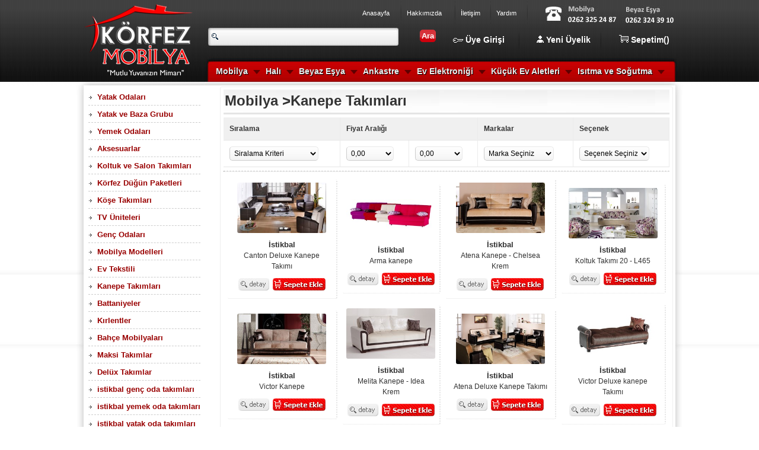

--- FILE ---
content_type: text/html; charset=utf-8
request_url: http://www.korfezhalimobilya.com.tr/kategori-urun.aspx?kid=477
body_size: 162563
content:


<!DOCTYPE html PUBLIC "-//W3C//DTD XHTML 1.0 Transitional//EN" "http://www.w3.org/TR/xhtml1/DTD/xhtml1-transitional.dtd">

<html xmlns="http://www.w3.org/1999/xhtml">
<head>

<meta http-equiv="Content-Type" content="text/html; charset=iso-8859-9" />
<link href="style.css" rel="stylesheet" />
<script src="Scripts/AC_RunActiveContent.js" type="text/javascript"></script>
<link rel="stylesheet" href="menu.css" type="text/css" media="screen" />

<title>Körfez Mobilya - Online Satış Sitesi</title>

<!--[if IE 6]>
<style>
body {behavior: url("csshover3.htc");}
#menu li .drop {background:url("img/drop.gif") no-repeat right 8px; 
</style>
<![endif]-->

<meta name="description" http-equiv="content-type" content="Tüm mobilya modelleri, beyaz eşya, elektronik, halı modellerine sahip olan Körfez Mobilyanın Online Satış Sitesidir."> 
<META NAME="keywords" http-equiv="keywords" CONTENT="bellona kocaeli bayi, istikbal kocaeli bayi, donat kocaeli bayi, mondi kocaeli bayi, saray halı kocaeli bayi, arçelik kocaeli bayi, kocaeli mobilya, körfez mobilya, izmit mobilya,,kocaeli mobilya, izmit mobilya,mobilya modelleri 2013">
<meta http-equiv="content-language" content="tr" name="content-type">
<META NAME="robots" CONTENT="FOLLOW,INDEX">

<script>
    (function (i, s, o, g, r, a, m) {
        i['GoogleAnalyticsObject'] = r; i[r] = i[r] || function () {
            (i[r].q = i[r].q || []).push(arguments)
        }, i[r].l = 1 * new Date(); a = s.createElement(o),
  m = s.getElementsByTagName(o)[0]; a.async = 1; a.src = g; m.parentNode.insertBefore(a, m)
    })(window, document, 'script', '//www.google-analytics.com/analytics.js', 'ga');

    ga('create', 'UA-37273961-43', 'korfezhalimobilya.com.tr');
    ga('send', 'pageview');

</script>



<title>
	Mobilya&nbsp;>Kanepe Takımları&nbsp;-&nbsp;Körfez Mobilya
</title></head>
<body class="bodyaltsayfa"  onload="P7_initPM(0,24,1,-20,10); P7_initTP(1,0)">
    <form name="form1" method="post" action="./kategori-urun.aspx?kid=477" id="form1">
<div>
<input type="hidden" name="__EVENTTARGET" id="__EVENTTARGET" value="" />
<input type="hidden" name="__EVENTARGUMENT" id="__EVENTARGUMENT" value="" />
<input type="hidden" name="__LASTFOCUS" id="__LASTFOCUS" value="" />
<input type="hidden" name="__VIEWSTATE" id="__VIEWSTATE" value="/[base64]/[base64]/a2lkPTQxMCAiPkvDtsWfZSBUYWvEsW1sYXLEsTwvYT48L3RkPjx0ZD48YSBjbGFzcz0iaWtvbjQ1IiBocmVmPSJrYXRlZ29yaS11cnVuLmFzcHg/a2lkPTQxMiAiPlRWIMOcbml0ZWxlcmk8L2E+PC90ZD4gPC90cj4gPHRyPjx0ZD48YSBjbGFzcz0iaWtvbjQ1IiBocmVmPSJrYXRlZ29yaS11cnVuLmFzcHg/[base64]/[base64]/[base64]/[base64]/[base64]/a2lkPTQxNyAiPlnDvG4gSGFsxLE8L2E+PC90ZD4gPC90cj4gPHRyPjx0ZD48YSBjbGFzcz0iaWtvbjQ1IiBocmVmPSJrYXRlZ29yaS11cnVuLmFzcHg/a2lkPTQxOCAiPsOHb2N1ayBIYWzEsXPEsTwvYT48L3RkPjx0ZD48YSBjbGFzcz0iaWtvbjQ1IiBocmVmPSJrYXRlZ29yaS11cnVuLmFzcHg/a2lkPTQxOSAiPkRlcmkgSGFsxLE8L2E+PC90ZD4gPC90cj4gPHRyPjx0ZD48YSBjbGFzcz0iaWtvbjQ1IiBocmVmPSJrYXRlZ29yaS11cnVuLmFzcHg/a2lkPTQyMCAiPkVsIERva3VtYSBIYWzEsTwvYT48L3RkPjx0ZD48YSBjbGFzcz0iaWtvbjQ1IiBocmVmPSJrYXRlZ29yaS11cnVuLmFzcHg/a2lkPTQyMSAiPkV2IERla29yYXN5b248L2E+PC90ZD4gPC90cj4gPHRyPjx0ZD48YSBjbGFzcz0iaWtvbjQ1IiBocmVmPSJrYXRlZ29yaS11cnVuLmFzcHg/a2lkPTQyMiAiPktheW1heiBIYWzEsTwvYT48L3RkPjx0ZD48YSBjbGFzcz0iaWtvbjQ1IiBocmVmPSJrYXRlZ29yaS11cnVuLmFzcHg/[base64]/[base64]/EsWsgTWFraW5lc2k8L2E+PC90ZD4gPC90cj4gPHRyPjx0ZD48YSBjbGFzcz0iaWtvbjQ1IiBocmVmPSJrYXRlZ29yaS11cnVuLmFzcHg/[base64]/[base64]/a2lkPTQ2MiAiPkFzcGlyYXTDtnJsZXI8L2E+PC90ZD4gPC90cj4gPHRyPjx0ZD48YSBjbGFzcz0iaWtvbjQ1IiBocmVmPSJrYXRlZ29yaS11cnVuLmFzcHg/[base64]/[base64]/a2lkPTQ5NSAiPkbEsXLEsW4gdmUgT2NhayBLYWJpbmxlcmk8L2E+PC90ZD4gPC90cj4gPHRyPjx0ZD48YSBjbGFzcz0iaWtvbjQ1IiBocmVmPSJrYXRlZ29yaS11cnVuLmFzcHg/a2lkPTQ5NyAiPllhcsSxIEFua2FzdHJlIEJ1bGHFn8SxayBNYWtpbmVzaTwvYT48L3RkPjx0ZD48YSBjbGFzcz0iaWtvbjQ1IiBocmVmPSJrYXRlZ29yaS11cnVuLmFzcHg/a2lkPTQ5OCAiPlRhbSBBbmthc3RyZSBCdWxhxZ/EsWsgTWFraW5lc2k8L2E+PC90ZD4gPC90cj4gPHRyPjx0ZD48YSBjbGFzcz0iaWtvbjQ1IiBocmVmPSJrYXRlZ29yaS11cnVuLmFzcHg/a2lkPTQ5OSAiPlRlemdhaCBBbHTEsSBCdWxhxZ/[base64]/[base64]/[base64]/a2lkPTUxMSAiPkFkYSBUaXBpIERhdmx1bWJhejwvYT48L3RkPjx0ZD48YSBjbGFzcz0iaWtvbjQ1IiBocmVmPSJrYXRlZ29yaS11cnVuLmFzcHg/[base64]/a2lkPTQzNyAiPlNlcyB2ZSBHw7Zyw7xudMO8IFNpc3RlbWxlcmk8L2E+PC90ZD4gPC90cj4gPHRyPjx0ZD48YSBjbGFzcz0iaWtvbjQ1IiBocmVmPSJrYXRlZ29yaS11cnVuLmFzcHg/a2lkPTQzOCAiPkNlcCBUZWxlZm9ubGFyxLE8L2E+PC90ZD4gPC90cj4gPHRyPjx0ZD48YSBjbGFzcz0iaWtvbjQ1IiBocmVmPSJrYXRlZ29yaS11cnVuLmFzcHg/[base64]/[base64]/a2lkPTQ3NCAiPkthYmxvc3V6IFRlbGVmb248L2E+PC90ZD4gPC90cj4gPHRyPjx0ZD48YSBjbGFzcz0iaWtvbjQ1IiBocmVmPSJrYXRlZ29yaS11cnVuLmFzcHg/a2lkPTQ3NSAiPkZvdG/[base64]/[base64]/[base64]/[base64]/[base64]/a2lkPTQ0NyAiPlNpc3RlbSBLbGltYTwvYT48L3RkPiA8L3RyPiA8dHI+PHRkPjxhIGNsYXNzPSJpa29uNDUiIGhyZWY9ImthdGVnb3JpLXVydW4uYXNweD9raWQ9NDQ5ICI+RG/En2FsZ2F6IFNvYmFsYXI8L2E+PC90ZD4gPC90cj4gPHRyPjx0ZD48YSBjbGFzcz0iaWtvbjQ1IiBocmVmPSJrYXRlZ29yaS11cnVuLmFzcHg/a2lkPTQ2NiAiPsWeb2ZiZW5sZXI8L2E+PC90ZD4gPC90cj4gPHRyPjx0ZD48YSBjbGFzcz0iaWtvbjQ1IiBocmVmPSJrYXRlZ29yaS11cnVuLmFzcHg/[base64]" />
</div>

<script type="text/javascript">
//<![CDATA[
var theForm = document.forms['form1'];
if (!theForm) {
    theForm = document.form1;
}
function __doPostBack(eventTarget, eventArgument) {
    if (!theForm.onsubmit || (theForm.onsubmit() != false)) {
        theForm.__EVENTTARGET.value = eventTarget;
        theForm.__EVENTARGUMENT.value = eventArgument;
        theForm.submit();
    }
}
//]]>
</script>


<script src="/WebResource.axd?d=but5eFsf_qKsrxSJpaF0Ko_mMaqBTUfSPCsxfT4X2E-jHXY_X8yvGwofrzgtnXFoNBdJuztlsmthLKUnpWyOtkzPq1U1&amp;t=638628315619783110" type="text/javascript"></script>


<script src="/ScriptResource.axd?d=5qfykLX67mGOvXvyiyJ_HcTskIBAbGxV6rpty67dJFVGh4gStyhPpXdRdmVYzdjr9IABnGufIH78Inhx4Ys5PbulL_KWPg5q6628el3rmTyZ4pjR526Q3GvCWYDDEV6MUa0fmdOfnx6vU4kJWdx4twBJBSLa6jtQWUkByKWCoe5oVkBv0&amp;t=2a9d95e3" type="text/javascript"></script>
<script type="text/javascript">
//<![CDATA[
if (typeof(Sys) === 'undefined') throw new Error('ASP.NET Ajax client-side framework failed to load.');
//]]>
</script>

<script src="/ScriptResource.axd?d=-dWLqastfBgI8IshxlF4KMGIR-3qlVXy00YTUfIlmpx8RSgMoUaJMTIZMDUwQIPeo7lQ3whCEhILUdTSt5h8spsB0dE5-PQTzK6EMDjtp4s2JFHH1G5Jw_ZfNl6Mov-25pAkot3vI7LwddD2hVKfwvSLmnLR9Rf97a23uQDVslx6EVIi0&amp;t=2a9d95e3" type="text/javascript"></script>
<div>

	<input type="hidden" name="__VIEWSTATEGENERATOR" id="__VIEWSTATEGENERATOR" value="DDD81574" />
	<input type="hidden" name="__EVENTVALIDATION" id="__EVENTVALIDATION" value="/wEdACn4yU//LmAD5fXXmehEh60HCv7neHz7mjbl/FWWmO8AtkZdaMCPM8i8t+u9+OXMO0cpLtMm7ovdv6NKMUcl6b5Cun3GGSofD4T4FGiBlj/tlH9X5AUnOH1QTET0kQx350dfHhDNL3mZ2c781xMBJsTYpNT/5TcmdcI6dZiYrFebif6f6FwMfZIYZqXHcZ+CToyX4mCGOxbFUr3I9N3UXRd51CDlG8xXW5zEyrnH0cC5LMitisK0dtGjwV4zHV5LDN5ZWweFt7MDeU8vWIHXn+JhrdkuM/jrdK1EWZ3TkyMaczCi0jYr5HhMO9XH5hF+J/UDJRJC3D2kqUjjUDosQkqKz8Lh68qLhHWR8njOmKkIoaOBRmP01OTDr5RuWWmL6bKHIy5xMJKMqvnVD5JNnHHVLy3NBFExjTCdd8evY3WqRrZE3gNCFIfUCAh4eeldtYBKneV9sRi+KB4bxYzzLk1AdtYATGeGHEzWXdX8lCj4Nq4cbhX1GLw96oem0/jjxKlgwr+f7VXxu0MdXVZft7dmJTThRDvAKg4Ug3Hdvp+Kyny1HJIhH4I7o1BcV+oTGUnkmdBA4Z+QLcOeeGNbR2gXMLdloruKjYLNOoxpUKgY8/zWCeEvun0+SGnwtefANpXrM4kJry/nQFnzO2XPoHBPXgnbL8mz1IqX3Btcb6dlmMtIZ2vIIiZLcumlFIrQSqhBe6GKETdw/c0sfuZzLkB1WZyGtYMiyOEpdCSoI2kELvz9ojxCChwph3o4MbSiTLBddv/VL0ZTxfeyGY9PFSlRTRtNvM7jn03EqWqpVm6QSTuJhZ27flORqVYFV3PcLu1U10ZTWA6VW3uN+2JVw6OUhZFKPZeFatF7zgTJse5sxeUQYpYiIvQoy/Wn1bExk5is4ZmM" />
</div>
    <script type="text/javascript">
//<![CDATA[
Sys.WebForms.PageRequestManager._initialize('ScriptManager1', 'form1', [], [], [], 90, '');
//]]>
</script>


    <table width="100%" border="0" cellspacing="0" cellpadding="0">
  <tr>
    <td valign="top"><table width="995" border="0" align="center" cellpadding="0" cellspacing="0">
      <tr>
        <td>
        

<table width="100%" border="0" cellspacing="0" cellpadding="0">
  <tr>
    <td width="20%"><a href="default.aspx" title="Körfez Mobilya - Online Satış Sitesi"><img src="images/korfez-mobilya-logo.png" width="214"  height="140" border="0" /></a></td>
    <td width="80%" valign="bottom"><table width="100%" border="0" cellspacing="0" cellpadding="0">
      <tr>
        <td height="47" valign="top"><table width="530" height="38" border="0" align="right" cellpadding="1" cellspacing="0">
          <tr>
            <td><a href="default.aspx" class="enustmenu"> Anasayfa</a></td>
            <td class="dikeyayrac">&nbsp;</td>
            <td><a href="2_s-hakkimizda.aspx" class="enustmenu"> Hakkımızda</a></td>
            <td class="dikeyayrac">&nbsp;</td>
            <td><a href="iletisim.aspx" class="enustmenu"> İletişim</a></td>
            <td class="dikeyayrac">&nbsp;</td>
            <td><a href="36_s-yardim.aspx" class="enustmenu"> Yardım</a></td>
            <td class="dikeyayrac">&nbsp;</td>
            <td width="240"><a href="#" class="enustmenu"></a></td>

          </tr>
        </table></td>
      </tr>
      <tr>
        <td  valign="bottom"><table width="100%" height="38" border="0" cellpadding="0" cellspacing="0">
          <tr>
            <td width="50%" valign="top"><table width="221" border="0" align="left" cellpadding="0" cellspacing="0">
              <tr>
                <td width="82%"><input name="ust1$AramaTxt" type="text" id="ust1_AramaTxt" class="aramaform" size="45" /></td>
                <td width="18%"><input type="submit" name="ust1$AramaBtn" value="Ara" id="ust1_AramaBtn" class="buton" /></td>
                <td width="18%">&nbsp;</td>
              </tr>
            </table></td>
            <td width="50%"><table width="100%" border="0" align="center" cellpadding="1" 
                    cellspacing="0" style="margin-left: 0px">
              <tr>
                <td valign="bottom">
                 <a href="uye-giris.aspx" id="ust1_uyegiris" class="ikon8"><img src="images/login_14[1].gif" width="17" height="8" border="0" /> Üye Girişi</a>
                  
                 
                 </td>
                <td valign="bottom" class="dikeyayrac">&nbsp;</td>
                <td valign="bottom"><div align="center">
                
                <a href="yeni-uyelik.aspx" id="ust1_yeniuyelik" class="ikon8"> <img src="images/login_10111.gif" width="12" height="12" border="0" /> Yeni Üyelik</a>
                 
                
                </div></td>
                <td valign="bottom" class="dikeyayrac">&nbsp;</td>
                <td valign="bottom"><div align="center"><a href="sepetim.aspx" class="ikon8"> <img src="images/shopping_31.gif" width="16" height="13" border="0" /> Sepetim(<span id="ust1_lblSepetUrunSayisi"></span>)</a></div></td>
              
              </tr>
            </table></td>
          </tr>
        </table></td>
      </tr>
      <tr>
        <td><ul id="menu">
          <li>
          

           <div id="ust1_DivMobilya"><a href="kategori.aspx?ukid=397" class="drop">Mobilya</a> <div class="dropdown_4columns"><div class="col_4"><table width="550" border="0" cellspacing="0" cellpadding="0"><tr><td width="69%" valign="top"><table width="100%" border="0" cellspacing="0" cellpadding="0"> <tr><td><a class="ikon45" href="kategori-urun.aspx?kid=404 ">Yatak Odaları</a></td><td><a class="ikon45" href="kategori-urun.aspx?kid=405 ">Yatak ve Baza Grubu</a></td> </tr> <tr><td><a class="ikon45" href="kategori-urun.aspx?kid=406 ">Yemek Odaları</a></td><td><a class="ikon45" href="kategori-urun.aspx?kid=407 ">Aksesuarlar</a></td> </tr> <tr><td><a class="ikon45" href="kategori-urun.aspx?kid=408 ">Koltuk ve Salon Takımları</a></td><td><a class="ikon45" href="kategori-urun.aspx?kid=409 ">Körfez Düğün Paketleri</a></td> </tr> <tr><td><a class="ikon45" href="kategori-urun.aspx?kid=410 ">Köşe Takımları</a></td><td><a class="ikon45" href="kategori-urun.aspx?kid=412 ">TV Üniteleri</a></td> </tr> <tr><td><a class="ikon45" href="kategori-urun.aspx?kid=414 ">Genç Odaları</a></td><td><a class="ikon45" href="kategori-urun.aspx?kid=415 ">Mobilya Modelleri</a></td> </tr> <tr><td><a class="ikon45" href="kategori-urun.aspx?kid=455 ">Ev Tekstili</a></td><td><a class="ikon45" href="kategori-urun.aspx?kid=477 ">Kanepe Takımları</a></td> </tr> <tr><td><a class="ikon45" href="kategori-urun.aspx?kid=478 ">Battaniyeler</a></td><td><a class="ikon45" href="kategori-urun.aspx?kid=479 ">Kırlentler</a></td> </tr> <tr><td><a class="ikon45" href="kategori-urun.aspx?kid=480 ">Bahçe Mobilyaları</a></td><td><a class="ikon45" href="kategori-urun.aspx?kid=518 ">Maksi Takımlar</a></td> </tr> <tr><td><a class="ikon45" href="kategori-urun.aspx?kid=519 ">Delüx Takımlar</a></td><td><a class="ikon45" href="kategori-urun.aspx?kid=520 ">istikbal genç oda takımları</a></td> </tr> <tr><td><a class="ikon45" href="kategori-urun.aspx?kid=521 ">istikbal yemek oda takımları</a></td><td><a class="ikon45" href="kategori-urun.aspx?kid=522 ">istikbal yatak oda takımları</a></td> </tr> <tr><td><a class="ikon45" href="kategori-urun.aspx?kid=523 ">KOLTUK TK</a></td><td><a class="ikon45" href="kategori-urun.aspx?kid=524 ">yatak oda tk</a></td> </tr> <tr><td><a class="ikon45" href="kategori-urun.aspx?kid=525 ">dasfads</a></td><td><a class="ikon45" href="kategori-urun.aspx?kid=526 ">ev tekstili</a></td> </tr> </table></td> <td width="31%" valign="top"><img class="resimkenar2" src="Files/ustkategori/small/873511859622.jpg" alt="" /></td> </tr></table></div></div></div> 

          </li>
          <!-- End Home Item -->
          <li>
           <div id="ust1_DivHali"><a href="kategori.aspx?ukid=398" class="drop">Halı</a> <div class="dropdown_4columns"><div class="col_4"><table width="550" border="0" cellspacing="0" cellpadding="0"><tr><td width="69%" valign="top"><table width="100%" border="0" cellspacing="0" cellpadding="0"> <tr><td><a class="ikon45" href="kategori-urun.aspx?kid=416 ">Banyo Halısı</a></td><td><a class="ikon45" href="kategori-urun.aspx?kid=417 ">Yün Halı</a></td> </tr> <tr><td><a class="ikon45" href="kategori-urun.aspx?kid=418 ">Çocuk Halısı</a></td><td><a class="ikon45" href="kategori-urun.aspx?kid=419 ">Deri Halı</a></td> </tr> <tr><td><a class="ikon45" href="kategori-urun.aspx?kid=420 ">El Dokuma Halı</a></td><td><a class="ikon45" href="kategori-urun.aspx?kid=421 ">Ev Dekorasyon</a></td> </tr> <tr><td><a class="ikon45" href="kategori-urun.aspx?kid=422 ">Kaymaz Halı</a></td><td><a class="ikon45" href="kategori-urun.aspx?kid=423 ">Klasik Halı</a></td> </tr> <tr><td><a class="ikon45" href="kategori-urun.aspx?kid=424 ">Modern Halı</a></td><td><a class="ikon45" href="kategori-urun.aspx?kid=425 ">Peluş Halı</a></td> </tr> <tr><td><a class="ikon45" href="kategori-urun.aspx?kid=426 ">Shaggy Halı</a></td><td><a class="ikon45" href="kategori-urun.aspx?kid=427 ">Yolluk Halı</a></td> </tr> <tr><td><a class="ikon45" href="kategori-urun.aspx?kid=476 ">Oda Halıları</a></td><td><a class="ikon45" href="kategori-urun.aspx?kid=496 ">Yatak Odası Halısı</a></td> </tr> </table></td> <td width="31%" valign="top"><img class="resimkenar2" src="Files/ustkategori/small/322553635756.jpg" alt="" /></td> </tr></table></div></div></div> 
          
          
          </li>
          <!-- End 5 columns Item -->
          <li>
          
           <div id="ust1_DivBeyazEsya"><a href="kategori.aspx?ukid=399" class="drop">Beyaz Eşya</a> <div class="dropdown_2columns"><table width="330" border="0" cellspacing="0" cellpadding="0"><tr><td width="69%" valign="top"><table width="100%" border="0" cellspacing="0" cellpadding="0"> <tr><td><a class="ikon45" href="kategori-urun.aspx?kid=428 ">Buzdolabı</a></td> </tr> <tr><td><a class="ikon45" href="kategori-urun.aspx?kid=429 ">Derin Dondurucu</a></td> </tr> <tr><td><a class="ikon45" href="kategori-urun.aspx?kid=430 ">Çamaşır Makinesi</a></td> </tr> <tr><td><a class="ikon45" href="kategori-urun.aspx?kid=458 ">Kurutma Makinesi</a></td> </tr> <tr><td><a class="ikon45" href="kategori-urun.aspx?kid=431 ">Bulaşık Makinesi</a></td> </tr> <tr><td><a class="ikon45" href="kategori-urun.aspx?kid=432 ">Pişiriciler</a></td> </tr> <tr><td><a class="ikon45" href="kategori-urun.aspx?kid=459 ">Mini-Midi Fırın</a></td> </tr> <tr><td><a class="ikon45" href="kategori-urun.aspx?kid=433 ">Su Pınarları</a></td> </tr> <tr><td><a class="ikon45" href="kategori-urun.aspx?kid=460 ">Mikrodalga Fırın</a></td> </tr> <tr><td><a class="ikon45" href="kategori-urun.aspx?kid=462 ">Aspiratörler</a></td> </tr> <tr><td><a class="ikon45" href="kategori-urun.aspx?kid=463 ">Set Üstü Ocak</a></td> </tr> </table></td> <td width="31%" valign="top"><img class="resimkenar2" src="Files/ustkategori/small/832613623743.jpg" alt="" /></td> </tr></table></div></div> 
         
            <!-- End 4 columns container -->
          </li>


             <!-- End 5 columns Item -->
          <li>
          
           <div id="ust1_DivAnkastre"><a href="kategori.aspx?ukid=481" class="drop">Ankastre</a> <div class="dropdown_4columns"><div class="col_4"><table width="550" border="0" cellspacing="0" cellpadding="0"><tr><td width="69%" valign="top"><table width="100%" border="0" cellspacing="0" cellpadding="0"> <tr><td><a class="ikon45" href="kategori-urun.aspx?kid=483 ">Soğutucular</a></td><td><a class="ikon45" href="kategori-urun.aspx?kid=484 ">Dondurucular</a></td> </tr> <tr><td><a class="ikon45" href="kategori-urun.aspx?kid=485 ">Solo Inox Buzdolapları</a></td><td><a class="ikon45" href="kategori-urun.aspx?kid=486 ">Çamaşır Makinesi</a></td> </tr> <tr><td><a class="ikon45" href="kategori-urun.aspx?kid=494 ">Yiyecek Artığı Öğütücüleri</a></td><td><a class="ikon45" href="kategori-urun.aspx?kid=495 ">Fırın ve Ocak Kabinleri</a></td> </tr> <tr><td><a class="ikon45" href="kategori-urun.aspx?kid=497 ">Yarı Ankastre Bulaşık Makinesi</a></td><td><a class="ikon45" href="kategori-urun.aspx?kid=498 ">Tam Ankastre Bulaşık Makinesi</a></td> </tr> <tr><td><a class="ikon45" href="kategori-urun.aspx?kid=499 ">Tezgah Altı Bulaşık Makinesi</a></td><td><a class="ikon45" href="kategori-urun.aspx?kid=500 ">Tek Bölmeli / 60 cm Fırın</a></td> </tr> <tr><td><a class="ikon45" href="kategori-urun.aspx?kid=501 ">Kompakt Fırınlar</a></td><td><a class="ikon45" href="kategori-urun.aspx?kid=502 ">Sıcak Tutma Çekmecesi</a></td> </tr> <tr><td><a class="ikon45" href="kategori-urun.aspx?kid=503 ">Gazlı Ocaklar</a></td><td><a class="ikon45" href="kategori-urun.aspx?kid=504 ">Elektrikli Ocaklar</a></td> </tr> <tr><td><a class="ikon45" href="kategori-urun.aspx?kid=505 ">Gazlı Ve Elektrikli Ocaklar</a></td><td><a class="ikon45" href="kategori-urun.aspx?kid=506 ">Elektrikli Domino Ocaklar</a></td> </tr> <tr><td><a class="ikon45" href="kategori-urun.aspx?kid=507 ">Gazlı Domino Ocaklar</a></td><td><a class="ikon45" href="kategori-urun.aspx?kid=508 ">Sürgülü Aspiratörler</a></td> </tr> <tr><td><a class="ikon45" href="kategori-urun.aspx?kid=509 ">Gömme Aspiratörler</a></td><td><a class="ikon45" href="kategori-urun.aspx?kid=510 ">Duvar Tipi Davlumbaz</a></td> </tr> <tr><td><a class="ikon45" href="kategori-urun.aspx?kid=511 ">Ada Tipi Davlumbaz</a></td><td><a class="ikon45" href="kategori-urun.aspx?kid=512 ">Davlumbaz Arkası Panelleri</a></td> </tr> <tr><td><a class="ikon45" href="kategori-urun.aspx?kid=513 ">Solo Mikrodalga</a></td><td><a class="ikon45" href="kategori-urun.aspx?kid=514 ">Mikrodalgalar Kombi</a></td> </tr> </table></td> <td width="31%" valign="top"><img class="resimkenar2" src="Files/ustkategori/small/127995983669.jpg" alt="" /></td> </tr></table></div></div></div> 
         
            <!-- End 4 columns container -->
          </li>




          <!-- End 4 columns Item -->
          <!-- End 3 columns Item -->
          <li>
          <div id="ust1_DivEvElektronigi"><a href="kategori.aspx?ukid=400" class="drop">Ev Elektroniği</a> <div class="dropdown_2columns"><table width="330" border="0" cellspacing="0" cellpadding="0"><tr><td width="69%" valign="top"><table width="100%" border="0" cellspacing="0" cellpadding="0"> <tr><td><a class="ikon45" href="kategori-urun.aspx?kid=436 ">Bilgisayar Ürünleri</a></td> </tr> <tr><td><a class="ikon45" href="kategori-urun.aspx?kid=437 ">Ses ve Görüntü Sistemleri</a></td> </tr> <tr><td><a class="ikon45" href="kategori-urun.aspx?kid=438 ">Cep Telefonları</a></td> </tr> <tr><td><a class="ikon45" href="kategori-urun.aspx?kid=439 ">Sony Ürünleri</a></td> </tr> <tr><td><a class="ikon45" href="kategori-urun.aspx?kid=464 ">Led Televizyonlar</a></td> </tr> <tr><td><a class="ikon45" href="kategori-urun.aspx?kid=465 ">LCD Televizyonlar</a></td> </tr> <tr><td><a class="ikon45" href="kategori-urun.aspx?kid=473 ">Uydu Sistemleri</a></td> </tr> <tr><td><a class="ikon45" href="kategori-urun.aspx?kid=474 ">Kablosuz Telefon</a></td> </tr> <tr><td><a class="ikon45" href="kategori-urun.aspx?kid=475 ">Fotoğraf Makinesi ve Kamera</a></td> </tr> </table></td> <td width="31%" valign="top"><img class="resimkenar2" src="Files/ustkategori/small/266797525854.jpg" alt="" /></td> </tr></table></div></div> 
          
       
            <!-- End 4 columns container -->
          </li>
          <li>
          <div id="ust1_DivKucukEvAletleri"><a href="kategori.aspx?ukid=401" class="drop">Küçük Ev Aletleri</a> <div class="dropdown_2columns"><table width="330" border="0" cellspacing="0" cellpadding="0"><tr><td width="69%" valign="top"><table width="100%" border="0" cellspacing="0" cellpadding="0"> <tr><td><a class="ikon45" href="kategori-urun.aspx?kid=440 ">Ütüler</a></td> </tr> <tr><td><a class="ikon45" href="kategori-urun.aspx?kid=441 ">Elektrikli Süpürgeler</a></td> </tr> <tr><td><a class="ikon45" href="kategori-urun.aspx?kid=442 ">Mutfak Aletleri</a></td> </tr> <tr><td><a class="ikon45" href="kategori-urun.aspx?kid=443 ">Kişisel Bakım Ürünleri</a></td> </tr> <tr><td><a class="ikon45" href="kategori-urun.aspx?kid=444 ">Ev Aletleri</a></td> </tr> <tr><td><a class="ikon45" href="kategori-urun.aspx?kid=456 ">Pişiriciler ve Isıtıcılar</a></td> </tr> </table></td> <td width="31%" valign="top"><img class="resimkenar2" src="Files/ustkategori/small/342629218233.jpg" alt="" /></td> </tr></table></div></div> 
          
         
            <!-- End 4 columns container -->
          </li>
          <li>
          
         <div id="ust1_DivIsitmaveSogutma"><a href="kategori.aspx?ukid=402" class="drop">Isıtma ve Soğutma</a> <div class="dropdown_2columns align_right"><table width="330" border="0" cellspacing="0" cellpadding="0"><tr><td width="69%" valign="top"><table width="100%" border="0" cellspacing="0" cellpadding="0"> <tr><td><a class="ikon45" href="kategori-urun.aspx?kid=445 ">Isıtıcılar</a></td> </tr> <tr><td><a class="ikon45" href="kategori-urun.aspx?kid=446 ">Klimalar</a></td> </tr> <tr><td><a class="ikon45" href="kategori-urun.aspx?kid=447 ">Sistem Klima</a></td> </tr> <tr><td><a class="ikon45" href="kategori-urun.aspx?kid=449 ">Doğalgaz Sobalar</a></td> </tr> <tr><td><a class="ikon45" href="kategori-urun.aspx?kid=466 ">Şofbenler</a></td> </tr> <tr><td><a class="ikon45" href="kategori-urun.aspx?kid=467 ">Kombiler</a></td> </tr> <tr><td><a class="ikon45" href="kategori-urun.aspx?kid=468 ">Ani Su Isıtıcılar</a></td> </tr> <tr><td><a class="ikon45" href="kategori-urun.aspx?kid=469 ">Sobalar</a></td> </tr> <tr><td><a class="ikon45" href="kategori-urun.aspx?kid=470 ">Salon Tipi Klimalar</a></td> </tr> <tr><td><a class="ikon45" href="kategori-urun.aspx?kid=471 ">Kaset Tipi Klima</a></td> </tr> </table></td> <td width="31%" valign="top"><img class="resimkenar2" src="Files/ustkategori/small/815982223792.jpg" alt="" /></td> </tr></table></div></div> 
            
         
            <!-- End 4 columns container -->
          </li>
        </ul></td>
      </tr>
      <tr>
        <td height="5"></td>
      </tr>
    </table></td>
  </tr>
</table>      </td>
      </tr>
      <tr>
        <td height="2"></td>
      </tr>
      
      
      <tr>
        <td height="1"></td>
      </tr>
      <tr>
        <td height="10"><table width="100%" border="0" cellspacing="0" cellpadding="0">
          <tr>
            <td width="18%" valign="top">

<table width="100%" border="0" cellspacing="0" cellpadding="5">
  <tr>
    <td width="97%"><table width="100%" border="0" cellspacing="0" cellpadding="0">
    
      <tr>
        <td> 

 <table width="100%" border="0" cellspacing="0" cellpadding="0">
                                                 <tr>
                                                  <td>
                                                
                                                  <table id="sag1_anakategori1_AltKategoriDataList" cellspacing="0" border="0" style="border-collapse:collapse;">
	<tr>
		<td>
                                                    
                                                  
                                                  </td>
	</tr><tr>
		<td>
                                                     
                                                     
                                                          <a href='kategori-urun.aspx?kid=404'class="ikon3" >Yatak Odaları</a>
                                                           
                                                        
                                                   
                                                  </td>
	</tr><tr>
		<td>
                                                     
                                                     
                                                          <a href='kategori-urun.aspx?kid=405'class="ikon3" >Yatak ve Baza Grubu</a>
                                                           
                                                        
                                                   
                                                  </td>
	</tr><tr>
		<td>
                                                     
                                                     
                                                          <a href='kategori-urun.aspx?kid=406'class="ikon3" >Yemek Odaları</a>
                                                           
                                                        
                                                   
                                                  </td>
	</tr><tr>
		<td>
                                                     
                                                     
                                                          <a href='kategori-urun.aspx?kid=407'class="ikon3" >Aksesuarlar</a>
                                                           
                                                        
                                                   
                                                  </td>
	</tr><tr>
		<td>
                                                     
                                                     
                                                          <a href='kategori-urun.aspx?kid=408'class="ikon3" >Koltuk ve Salon Takımları</a>
                                                           
                                                        
                                                   
                                                  </td>
	</tr><tr>
		<td>
                                                     
                                                     
                                                          <a href='kategori-urun.aspx?kid=409'class="ikon3" >Körfez Düğün Paketleri</a>
                                                           
                                                        
                                                   
                                                  </td>
	</tr><tr>
		<td>
                                                     
                                                     
                                                          <a href='kategori-urun.aspx?kid=410'class="ikon3" >Köşe Takımları</a>
                                                           
                                                        
                                                   
                                                  </td>
	</tr><tr>
		<td>
                                                     
                                                     
                                                          <a href='kategori-urun.aspx?kid=412'class="ikon3" >TV Üniteleri</a>
                                                           
                                                        
                                                   
                                                  </td>
	</tr><tr>
		<td>
                                                     
                                                     
                                                          <a href='kategori-urun.aspx?kid=414'class="ikon3" >Genç Odaları</a>
                                                           
                                                        
                                                   
                                                  </td>
	</tr><tr>
		<td>
                                                     
                                                     
                                                          <a href='kategori-urun.aspx?kid=415'class="ikon3" >Mobilya Modelleri</a>
                                                           
                                                        
                                                   
                                                  </td>
	</tr><tr>
		<td>
                                                     
                                                     
                                                          <a href='kategori-urun.aspx?kid=455'class="ikon3" >Ev Tekstili</a>
                                                           
                                                        
                                                   
                                                  </td>
	</tr><tr>
		<td>
                                                     
                                                     
                                                          <a href='kategori-urun.aspx?kid=477'class="ikon3" >Kanepe Takımları</a>
                                                           
                                                        
                                                   
                                                  </td>
	</tr><tr>
		<td>
                                                     
                                                     
                                                          <a href='kategori-urun.aspx?kid=478'class="ikon3" >Battaniyeler</a>
                                                           
                                                        
                                                   
                                                  </td>
	</tr><tr>
		<td>
                                                     
                                                     
                                                          <a href='kategori-urun.aspx?kid=479'class="ikon3" >Kırlentler</a>
                                                           
                                                        
                                                   
                                                  </td>
	</tr><tr>
		<td>
                                                     
                                                     
                                                          <a href='kategori-urun.aspx?kid=480'class="ikon3" >Bahçe Mobilyaları</a>
                                                           
                                                        
                                                   
                                                  </td>
	</tr><tr>
		<td>
                                                     
                                                     
                                                          <a href='kategori-urun.aspx?kid=518'class="ikon3" >Maksi Takımlar</a>
                                                           
                                                        
                                                   
                                                  </td>
	</tr><tr>
		<td>
                                                     
                                                     
                                                          <a href='kategori-urun.aspx?kid=519'class="ikon3" >Delüx Takımlar</a>
                                                           
                                                        
                                                   
                                                  </td>
	</tr><tr>
		<td>
                                                     
                                                     
                                                          <a href='kategori-urun.aspx?kid=520'class="ikon3" >istikbal genç oda takımları</a>
                                                           
                                                        
                                                   
                                                  </td>
	</tr><tr>
		<td>
                                                     
                                                     
                                                          <a href='kategori-urun.aspx?kid=521'class="ikon3" >istikbal yemek oda takımları</a>
                                                           
                                                        
                                                   
                                                  </td>
	</tr><tr>
		<td>
                                                     
                                                     
                                                          <a href='kategori-urun.aspx?kid=522'class="ikon3" >istikbal yatak oda takımları</a>
                                                           
                                                        
                                                   
                                                  </td>
	</tr><tr>
		<td>
                                                     
                                                     
                                                          <a href='kategori-urun.aspx?kid=523'class="ikon3" >KOLTUK TK</a>
                                                           
                                                        
                                                   
                                                  </td>
	</tr><tr>
		<td>
                                                     
                                                     
                                                          <a href='kategori-urun.aspx?kid=524'class="ikon3" >yatak oda tk</a>
                                                           
                                                        
                                                   
                                                  </td>
	</tr><tr>
		<td>
                                                     
                                                     
                                                          <a href='kategori-urun.aspx?kid=525'class="ikon3" >dasfads</a>
                                                           
                                                        
                                                   
                                                  </td>
	</tr><tr>
		<td>
                                                     
                                                     
                                                          <a href='kategori-urun.aspx?kid=526'class="ikon3" >ev tekstili</a>
                                                           
                                                        
                                                   
                                                  </td>
	</tr><tr>
		<td>
                                                  
                                                  </td>
	</tr>
</table>
                                               


                             


        
                                                </td>
                                            </tr>
                                            </table>           
</td>
      </tr>
      <tr>
        <td class="buyukyazi12">Çok Satanlar</td>
      </tr>
      <tr>
        <td><table width="100%" border="0" cellspacing="0" cellpadding="0">
            <tr>
              <td>
              
              <table id="sag1_dlCokSatanlar" cellspacing="0" cellpadding="0" border="0" border="0" style="border-collapse:collapse;">
	<tr>
		<td>
              
              <div class="kenarlik-cok-satan">
                  <table width="100%" border="0" cellspacing="0" cellpadding="0">
                    <tr>
                      <td valign="top"><table width="100%" border="0" cellspacing="0" cellpadding="0">
                          <tr>
                            <td ><div align="left"><strong>
                            
                            <a href='4758_u-comflex--yorgan.aspx' class="baslik8"><span class="baslik4">İstikbal</span>  Comflex  yorgan</a>
                            
                            
                            </strong></div></td>
                          </tr>
                          <tr>
                          <td>
                          
                              <a href='4758_u-comflex--yorgan.aspx' class="resimkenar7"><img id="sag1_dlCokSatanlar_ctl00_image1" title="Comflex  yorgan" class="resimkenar2" src="Files/urun/medium/Comflex%20%20yorgan_XUK.jpg" alt="Comflex  yorgan" align="middle" style="border-width:0px;height:134px;width:180px;" /></a>
                          
                          </td>
                          
                          </tr>

                          <tr>
                            <td><table width="90%" border="0" align="left" cellpadding="0" cellspacing="0">
                                <tr>
                                  <td width="30%"><div align="left">
                                  <a href='4758_u-comflex--yorgan.aspx' class="ustucizili"> 0,00&nbsp;TL</a>
                                  
                                  </div></td>
                                  <td width="36%"><div align="left">
                                  
                                  <a href='4758_u-comflex--yorgan.aspx'><span class="fiyat">109,40&nbsp;TL </span></a>
                                   
                                  
                                  </div></td>
                                  </tr>
                            </table></td>
                          </tr>
                      </table></td>
                    </tr>
                  </table>
              </div>
              
              

                  </td>
	</tr><tr>
		<td>
              
              <div class="kenarlik-cok-satan">
                  <table width="100%" border="0" cellspacing="0" cellpadding="0">
                    <tr>
                      <td valign="top"><table width="100%" border="0" cellspacing="0" cellpadding="0">
                          <tr>
                            <td ><div align="left"><strong>
                            
                            <a href='4757_u-viscolex-plus-yastik.aspx' class="baslik8"><span class="baslik4">İstikbal</span>  Viscolex Plus yastık</a>
                            
                            
                            </strong></div></td>
                          </tr>
                          <tr>
                          <td>
                          
                              <a href='4757_u-viscolex-plus-yastik.aspx' class="resimkenar7"><img id="sag1_dlCokSatanlar_ctl01_image1" title="Viscolex Plus yastık" class="resimkenar2" src="Files/urun/medium/Viscolex%20Plus%20yast%c4%b1k_ROR.jpg" alt="Viscolex Plus yastık" align="middle" style="border-width:0px;height:134px;width:180px;" /></a>
                          
                          </td>
                          
                          </tr>

                          <tr>
                            <td><table width="90%" border="0" align="left" cellpadding="0" cellspacing="0">
                                <tr>
                                  <td width="30%"><div align="left">
                                  <a href='4757_u-viscolex-plus-yastik.aspx' class="ustucizili"> 0,00&nbsp;TL</a>
                                  
                                  </div></td>
                                  <td width="36%"><div align="left">
                                  
                                  <a href='4757_u-viscolex-plus-yastik.aspx'><span class="fiyat">71,30&nbsp;TL </span></a>
                                   
                                  
                                  </div></td>
                                  </tr>
                            </table></td>
                          </tr>
                      </table></td>
                    </tr>
                  </table>
              </div>
              
              

                  </td>
	</tr><tr>
		<td>
              
              <div class="kenarlik-cok-satan">
                  <table width="100%" border="0" cellspacing="0" cellpadding="0">
                    <tr>
                      <td valign="top"><table width="100%" border="0" cellspacing="0" cellpadding="0">
                          <tr>
                            <td ><div align="left"><strong>
                            
                            <a href='4722_u-orkide-yatak-oda.aspx' class="baslik8"><span class="baslik4">Körfez Mobilya</span>  ORKİDE YATAK ODA</a>
                            
                            
                            </strong></div></td>
                          </tr>
                          <tr>
                          <td>
                          
                              <a href='4722_u-orkide-yatak-oda.aspx' class="resimkenar7"><img id="sag1_dlCokSatanlar_ctl02_image1" title="ORKİDE YATAK ODA" class="resimkenar2" src="Files/urun/medium/ORK%c4%b0DE%20YATAK%20ODA_8VX.jpg" alt="ORKİDE YATAK ODA" align="middle" style="border-width:0px;height:134px;width:180px;" /></a>
                          
                          </td>
                          
                          </tr>

                          <tr>
                            <td><table width="90%" border="0" align="left" cellpadding="0" cellspacing="0">
                                <tr>
                                  <td width="30%"><div align="left">
                                  <a href='4722_u-orkide-yatak-oda.aspx' class="ustucizili"> 4200,00&nbsp;TL</a>
                                  
                                  </div></td>
                                  <td width="36%"><div align="left">
                                  
                                  <a href='4722_u-orkide-yatak-oda.aspx'><span class="fiyat">2850,00&nbsp;TL </span></a>
                                   
                                  
                                  </div></td>
                                  </tr>
                            </table></td>
                          </tr>
                      </table></td>
                    </tr>
                  </table>
              </div>
              
              

                  </td>
	</tr>
</table>
              
              </td>
            </tr>
            



            <tr>
              <td><a href="#"></a></td>
            </tr>
        </table></td>
      </tr>
    </table></td>
    <td width="3%">&nbsp;</td>
  </tr>
</table>
</td>
            <td width="82%" valign="top"><div class="kenarlik-gri" style="padding-top:3px;">
                <table width="100%" border="0" cellspacing="0" cellpadding="0">
                  <tr>
                    <td><table width="100%" border="0" cellspacing="0" cellpadding="0">
                        <tr>
                          <td class="buyuk-yazi25"><a id="hprUstKategori" href="kategori.aspx?ukid=397">Mobilya</a> &gt;<span id="lblKategoriBaslik">Kanepe Takımları</span> </td>
                        </tr>
                        <tr>
                          <td><div >
                            <table width="100%" border="0" cellspacing="0" cellpadding="0">
                              <tr>
                                <td><table width="100%" border="0" cellspacing="0" cellpadding="0">
                                  <tr>
                                    <td><table width="100%" border="0" cellspacing="0" cellpadding="0">
                                      <tr>
                                        <td>
                                        
                                         
                                        
                                        
                                       
                                           
                                             
                                              
                                         
                                            
                                            
                                            

                                      
                                        
                                        
                                        
                                        
                                        </td>
                                      </tr>
                                      <tr>
                                        <td class="kenarlik-sari"><table width="100%" border="0" cellspacing="0" cellpadding="0">
                                            <tr>
                                              <td width="23%"><table width="100%" border="0" cellspacing="0" cellpadding="3">
                                                <tr>
                                                  <td bgcolor="#F0F0F0" class="tablokenar3"><b>Sıralama</b></td>
                                                  <td colspan="2" bgcolor="#F0F0F0" class="tablokenar3"><b>Fiyat Aralığı</b></td>
                                                  <td bgcolor="#F0F0F0" class="tablokenar3"><b>Markalar</b></td>
                                                  
                                                  <td bgcolor="#F0F0F0" class="tablokenar3"><strong>Seçenek</strong></td>
                                                </tr>
                                                <tr>
                                                  <td class="tablokenar3">
                                                  
                                                   <select name="ddlsiralama" onchange="javascript:setTimeout(&#39;__doPostBack(\&#39;ddlsiralama\&#39;,\&#39;\&#39;)&#39;, 0)" id="ddlsiralama" class="form" style="width: 150px">
	<option selected="selected" value="0">Siralama Kriteri</option>
	<option value="1">Fiyata G&#246;re Artan</option>
	<option value="2">Fiyata G&#246;re Azalan</option>
	<option value="3">İsme G&#246;re (a-z)</option>
	<option value="4">İsme G&#246;re (z-a)</option>

</select>  
                                                 
                                                  
                                                  
                                                  </td>
                                                  <td class="tablokenar3">
                                                  
                                                  <select name="ddlaltfiyat" onchange="javascript:setTimeout(&#39;__doPostBack(\&#39;ddlaltfiyat\&#39;,\&#39;\&#39;)&#39;, 0)" id="ddlaltfiyat" class="form" style="width: 80px">
	<option selected="selected" value="0,00">0,00</option>
	<option value="50,00">50,00</option>
	<option value="100,00">100,00</option>
	<option value="200,00">200,00</option>
	<option value="500,00">500,00</option>
	<option value="750,00">750,00</option>
	<option value="1000,00">1000,00</option>
	<option value="2000,00">2000,00</option>
	<option value="4000,00">4000,00</option>
	<option value="8000,00">8000,00</option>
	<option value="10000,00">10000,00</option>
	<option value="20000,00">20000,00</option>

</select>  

                                                 
                                                    
                                                    
                                                                                                      </td>
                                                  <td class="tablokenar3">
                                                  
                                                  <select name="ddlustfiyat" onchange="javascript:setTimeout(&#39;__doPostBack(\&#39;ddlustfiyat\&#39;,\&#39;\&#39;)&#39;, 0)" id="ddlustfiyat" class="form" style="width: 80px">
	<option selected="selected" value="0,00">0,00</option>
	<option value="50,00">50,00</option>
	<option value="100,00">100,00</option>
	<option value="200,00">200,00</option>
	<option value="500,00">500,00</option>
	<option value="750,00">750,00</option>
	<option value="1000,00">1000,00</option>
	<option value="2000,00">2000,00</option>
	<option value="4000,00">4000,00</option>
	<option value="8000,00">8000,00</option>
	<option value="10000,00">10000,00</option>
	<option value="20000,00">20000,00</option>

</select>               

                                               
                                                    
                                                    
                                                    
                                                                                                     </td>
                                                  <td class="tablokenar3">
                                                  
                                                  <select name="ddlmarka" onchange="javascript:setTimeout(&#39;__doPostBack(\&#39;ddlmarka\&#39;,\&#39;\&#39;)&#39;, 0)" id="ddlmarka" class="form" style="width: 118px">
	<option selected="selected" value="0">Marka Se&#231;iniz</option>
	<option value="155">İstikbal</option>

</select>   
                                                  
                                                    
                                                    
                                                    
                                                                                                  </td>



                                                                                                   <td class="tablokenar3">
                                                  
                                                  <select name="ddlsecenek" onchange="javascript:setTimeout(&#39;__doPostBack(\&#39;ddlsecenek\&#39;,\&#39;\&#39;)&#39;, 0)" id="ddlsecenek" class="form" style="width: 118px">
	<option selected="selected" value="0">Se&#231;enek Se&#231;iniz</option>
	<option value="1">&#199;ift Kişilik</option>

</select>   
                                                  
                                                    
                                                    
                                                    
                                                                                                  </td>
                                                
                                                </tr>
                                              </table></td>
                                            </tr>
                                        </table></td>
                                      </tr>
                                      <tr>
                                        <td>
                                        <hr />
                                        </td>
                                      </tr>
                                      <tr>
                                        <td>
                                        
                                        
                                        <table width="100%" border="0" cellpadding="2" cellspacing="0">
                                          <tr>
                                            <td width="216" valign="top">
                                            
                                             <table id="ddlAltKategoriler" cellspacing="0" border="0" border="0" style="border-collapse:collapse;">
	<tr>
		<td>
                                            <div class="kenarlik-urun">
                                                <table width="100%" border="0" cellspacing="0" cellpadding="0">
                                                  <tr>
                                                    <td valign="top"><table width="100%" border="0" cellspacing="0" cellpadding="0">
                                                        <tr>
                                                          <td ><div align="center">
                                                          
                                                          <a href='2557_u-canton-deluxe-kanepe-takimi.aspx'> <img id="ddlAltKategoriler_ctl00_image1" title="Canton Deluxe Kanepe Takımı" class="resimkenar2" src="Files/urun/medium/Canton%20Deluxe%20Kanepe%20Tak%c4%b1m%c4%b1_JSP.jpg" alt="Canton Deluxe Kanepe Takımı" align="middle" style="border-width:0px;width:150px;" /></a>
                                                          
                                                          
                                                          
                                                          
                                                          
                                                          </div></td>
                                                        </tr>
                                                        <tr>
                                                          <td ><div align="left">
                                                          
                                                          <a href='2557_u-canton-deluxe-kanepe-takimi.aspx' class="baslik5"><span class="baslik4">İstikbal</span>  Canton Deluxe Kanepe Takımı</a>
                                                          
                                                          
                                                          
                                                          </div></td>
                                                        </tr>
                                                        <tr>
                                                          <td><table width="118" border="0" align="center" cellpadding="0" cellspacing="0">
                                                              <tr>
                                                                <td width="33%"><div align="center">
                                                                
                                                                <a href='2557_u-canton-deluxe-kanepe-takimi.aspx' class="ustucizili"> </a>
                                                                
                                                                
                                                                </div></td>
                                                                <td width="67%"><div align="center">
                                                                
                                                                <a href='2557_u-canton-deluxe-kanepe-takimi.aspx'><span class="fiyat"> </span></a>
                                                                
                                                                
                                                                
                                                                </div></td>
                                                              </tr>
                                                          </table></td>
                                                        </tr>
                                                        <tr>
                                                          <td><table width="75%" border="0" align="center" cellpadding="0" cellspacing="0">
                                                              <tr>
                                                                <td width="33%"><div align="left">
                                                                
                                                                <a href='2557_u-canton-deluxe-kanepe-takimi.aspx'><img src="images/incele.jpg" alt="" name="sepeteekle" width="52" height="21" hspace="3" vspace="3" border="0" id="sepeteekle4" /></a>
                                                                
                                                                
                                                                </div></td>
                                                                <td width="67%"><div align="left">
                                                                
                                                                <a href='2557_u-canton-deluxe-kanepe-takimi.aspx'><img src="images/sepeteeklebtn.jpg" alt="" name="sepeteekle" width="89" height="21" hspace="3" vspace="3" border="0" id="sepeteekle5" /></a>
                                                                
                                                                
                                                                
                                                                </div></td>
                                                              </tr>
                                                          </table></td>
                                                        </tr>
                                                    </table></td>
                                                  </tr>
                                                </table>
                                            </div>
                                            
                                               </td><td>
                                            <div class="kenarlik-urun">
                                                <table width="100%" border="0" cellspacing="0" cellpadding="0">
                                                  <tr>
                                                    <td valign="top"><table width="100%" border="0" cellspacing="0" cellpadding="0">
                                                        <tr>
                                                          <td ><div align="center">
                                                          
                                                          <a href='2672_u-arma-kanepe.aspx'> <img id="ddlAltKategoriler_ctl01_image1" title="Arma kanepe" class="resimkenar2" src="Files/urun/medium/Arma%20kanepe_HN2.jpg" alt="Arma kanepe" align="middle" style="border-width:0px;width:150px;" /></a>
                                                          
                                                          
                                                          
                                                          
                                                          
                                                          </div></td>
                                                        </tr>
                                                        <tr>
                                                          <td ><div align="left">
                                                          
                                                          <a href='2672_u-arma-kanepe.aspx' class="baslik5"><span class="baslik4">İstikbal</span>  Arma kanepe</a>
                                                          
                                                          
                                                          
                                                          </div></td>
                                                        </tr>
                                                        <tr>
                                                          <td><table width="118" border="0" align="center" cellpadding="0" cellspacing="0">
                                                              <tr>
                                                                <td width="33%"><div align="center">
                                                                
                                                                <a href='2672_u-arma-kanepe.aspx' class="ustucizili"> </a>
                                                                
                                                                
                                                                </div></td>
                                                                <td width="67%"><div align="center">
                                                                
                                                                <a href='2672_u-arma-kanepe.aspx'><span class="fiyat"> </span></a>
                                                                
                                                                
                                                                
                                                                </div></td>
                                                              </tr>
                                                          </table></td>
                                                        </tr>
                                                        <tr>
                                                          <td><table width="75%" border="0" align="center" cellpadding="0" cellspacing="0">
                                                              <tr>
                                                                <td width="33%"><div align="left">
                                                                
                                                                <a href='2672_u-arma-kanepe.aspx'><img src="images/incele.jpg" alt="" name="sepeteekle" width="52" height="21" hspace="3" vspace="3" border="0" id="sepeteekle4" /></a>
                                                                
                                                                
                                                                </div></td>
                                                                <td width="67%"><div align="left">
                                                                
                                                                <a href='2672_u-arma-kanepe.aspx'><img src="images/sepeteeklebtn.jpg" alt="" name="sepeteekle" width="89" height="21" hspace="3" vspace="3" border="0" id="sepeteekle5" /></a>
                                                                
                                                                
                                                                
                                                                </div></td>
                                                              </tr>
                                                          </table></td>
                                                        </tr>
                                                    </table></td>
                                                  </tr>
                                                </table>
                                            </div>
                                            
                                               </td><td>
                                            <div class="kenarlik-urun">
                                                <table width="100%" border="0" cellspacing="0" cellpadding="0">
                                                  <tr>
                                                    <td valign="top"><table width="100%" border="0" cellspacing="0" cellpadding="0">
                                                        <tr>
                                                          <td ><div align="center">
                                                          
                                                          <a href='2676_u-atena-kanepe--chelsea-krem.aspx'> <img id="ddlAltKategoriler_ctl02_image1" title="Atena Kanepe - Chelsea Krem" class="resimkenar2" src="Files/urun/medium/Atena%20Kanepe%20-%20Chelsea%20Krem_AH5.jpg" alt="Atena Kanepe - Chelsea Krem" align="middle" style="border-width:0px;width:150px;" /></a>
                                                          
                                                          
                                                          
                                                          
                                                          
                                                          </div></td>
                                                        </tr>
                                                        <tr>
                                                          <td ><div align="left">
                                                          
                                                          <a href='2676_u-atena-kanepe--chelsea-krem.aspx' class="baslik5"><span class="baslik4">İstikbal</span>  Atena Kanepe - Chelsea Krem</a>
                                                          
                                                          
                                                          
                                                          </div></td>
                                                        </tr>
                                                        <tr>
                                                          <td><table width="118" border="0" align="center" cellpadding="0" cellspacing="0">
                                                              <tr>
                                                                <td width="33%"><div align="center">
                                                                
                                                                <a href='2676_u-atena-kanepe--chelsea-krem.aspx' class="ustucizili"> </a>
                                                                
                                                                
                                                                </div></td>
                                                                <td width="67%"><div align="center">
                                                                
                                                                <a href='2676_u-atena-kanepe--chelsea-krem.aspx'><span class="fiyat"> </span></a>
                                                                
                                                                
                                                                
                                                                </div></td>
                                                              </tr>
                                                          </table></td>
                                                        </tr>
                                                        <tr>
                                                          <td><table width="75%" border="0" align="center" cellpadding="0" cellspacing="0">
                                                              <tr>
                                                                <td width="33%"><div align="left">
                                                                
                                                                <a href='2676_u-atena-kanepe--chelsea-krem.aspx'><img src="images/incele.jpg" alt="" name="sepeteekle" width="52" height="21" hspace="3" vspace="3" border="0" id="sepeteekle4" /></a>
                                                                
                                                                
                                                                </div></td>
                                                                <td width="67%"><div align="left">
                                                                
                                                                <a href='2676_u-atena-kanepe--chelsea-krem.aspx'><img src="images/sepeteeklebtn.jpg" alt="" name="sepeteekle" width="89" height="21" hspace="3" vspace="3" border="0" id="sepeteekle5" /></a>
                                                                
                                                                
                                                                
                                                                </div></td>
                                                              </tr>
                                                          </table></td>
                                                        </tr>
                                                    </table></td>
                                                  </tr>
                                                </table>
                                            </div>
                                            
                                               </td><td>
                                            <div class="kenarlik-urun">
                                                <table width="100%" border="0" cellspacing="0" cellpadding="0">
                                                  <tr>
                                                    <td valign="top"><table width="100%" border="0" cellspacing="0" cellpadding="0">
                                                        <tr>
                                                          <td ><div align="center">
                                                          
                                                          <a href='2662_u-koltuk-takimi-20--l465.aspx'> <img id="ddlAltKategoriler_ctl03_image1" title="Koltuk Takımı 20 - L465" class="resimkenar2" src="Files/urun/medium/Koltuk%20Tak%c4%b1m%c4%b1%2020%20-%20L465_V3X.jpg" alt="Koltuk Takımı 20 - L465" align="middle" style="border-width:0px;width:150px;" /></a>
                                                          
                                                          
                                                          
                                                          
                                                          
                                                          </div></td>
                                                        </tr>
                                                        <tr>
                                                          <td ><div align="left">
                                                          
                                                          <a href='2662_u-koltuk-takimi-20--l465.aspx' class="baslik5"><span class="baslik4">İstikbal</span>  Koltuk Takımı 20 - L465</a>
                                                          
                                                          
                                                          
                                                          </div></td>
                                                        </tr>
                                                        <tr>
                                                          <td><table width="118" border="0" align="center" cellpadding="0" cellspacing="0">
                                                              <tr>
                                                                <td width="33%"><div align="center">
                                                                
                                                                <a href='2662_u-koltuk-takimi-20--l465.aspx' class="ustucizili"> </a>
                                                                
                                                                
                                                                </div></td>
                                                                <td width="67%"><div align="center">
                                                                
                                                                <a href='2662_u-koltuk-takimi-20--l465.aspx'><span class="fiyat"> </span></a>
                                                                
                                                                
                                                                
                                                                </div></td>
                                                              </tr>
                                                          </table></td>
                                                        </tr>
                                                        <tr>
                                                          <td><table width="75%" border="0" align="center" cellpadding="0" cellspacing="0">
                                                              <tr>
                                                                <td width="33%"><div align="left">
                                                                
                                                                <a href='2662_u-koltuk-takimi-20--l465.aspx'><img src="images/incele.jpg" alt="" name="sepeteekle" width="52" height="21" hspace="3" vspace="3" border="0" id="sepeteekle4" /></a>
                                                                
                                                                
                                                                </div></td>
                                                                <td width="67%"><div align="left">
                                                                
                                                                <a href='2662_u-koltuk-takimi-20--l465.aspx'><img src="images/sepeteeklebtn.jpg" alt="" name="sepeteekle" width="89" height="21" hspace="3" vspace="3" border="0" id="sepeteekle5" /></a>
                                                                
                                                                
                                                                
                                                                </div></td>
                                                              </tr>
                                                          </table></td>
                                                        </tr>
                                                    </table></td>
                                                  </tr>
                                                </table>
                                            </div>
                                            
                                               </td>
	</tr><tr>
		<td>
                                            <div class="kenarlik-urun">
                                                <table width="100%" border="0" cellspacing="0" cellpadding="0">
                                                  <tr>
                                                    <td valign="top"><table width="100%" border="0" cellspacing="0" cellpadding="0">
                                                        <tr>
                                                          <td ><div align="center">
                                                          
                                                          <a href='2664_u-victor-kanepe.aspx'> <img id="ddlAltKategoriler_ctl04_image1" title="Victor Kanepe" class="resimkenar2" src="Files/urun/medium/Victor%20Kanepe_2JY.jpg" alt="Victor Kanepe" align="middle" style="border-width:0px;width:150px;" /></a>
                                                          
                                                          
                                                          
                                                          
                                                          
                                                          </div></td>
                                                        </tr>
                                                        <tr>
                                                          <td ><div align="left">
                                                          
                                                          <a href='2664_u-victor-kanepe.aspx' class="baslik5"><span class="baslik4">İstikbal</span>  Victor Kanepe</a>
                                                          
                                                          
                                                          
                                                          </div></td>
                                                        </tr>
                                                        <tr>
                                                          <td><table width="118" border="0" align="center" cellpadding="0" cellspacing="0">
                                                              <tr>
                                                                <td width="33%"><div align="center">
                                                                
                                                                <a href='2664_u-victor-kanepe.aspx' class="ustucizili"> </a>
                                                                
                                                                
                                                                </div></td>
                                                                <td width="67%"><div align="center">
                                                                
                                                                <a href='2664_u-victor-kanepe.aspx'><span class="fiyat"> </span></a>
                                                                
                                                                
                                                                
                                                                </div></td>
                                                              </tr>
                                                          </table></td>
                                                        </tr>
                                                        <tr>
                                                          <td><table width="75%" border="0" align="center" cellpadding="0" cellspacing="0">
                                                              <tr>
                                                                <td width="33%"><div align="left">
                                                                
                                                                <a href='2664_u-victor-kanepe.aspx'><img src="images/incele.jpg" alt="" name="sepeteekle" width="52" height="21" hspace="3" vspace="3" border="0" id="sepeteekle4" /></a>
                                                                
                                                                
                                                                </div></td>
                                                                <td width="67%"><div align="left">
                                                                
                                                                <a href='2664_u-victor-kanepe.aspx'><img src="images/sepeteeklebtn.jpg" alt="" name="sepeteekle" width="89" height="21" hspace="3" vspace="3" border="0" id="sepeteekle5" /></a>
                                                                
                                                                
                                                                
                                                                </div></td>
                                                              </tr>
                                                          </table></td>
                                                        </tr>
                                                    </table></td>
                                                  </tr>
                                                </table>
                                            </div>
                                            
                                               </td><td>
                                            <div class="kenarlik-urun">
                                                <table width="100%" border="0" cellspacing="0" cellpadding="0">
                                                  <tr>
                                                    <td valign="top"><table width="100%" border="0" cellspacing="0" cellpadding="0">
                                                        <tr>
                                                          <td ><div align="center">
                                                          
                                                          <a href='2654_u-melita-kanepe--idea-krem.aspx'> <img id="ddlAltKategoriler_ctl05_image1" title="Melita Kanepe - Idea Krem" class="resimkenar2" src="Files/urun/medium/Melita%20Kanepe%20-%20Idea%20Krem_VLE.jpg" alt="Melita Kanepe - Idea Krem" align="middle" style="border-width:0px;width:150px;" /></a>
                                                          
                                                          
                                                          
                                                          
                                                          
                                                          </div></td>
                                                        </tr>
                                                        <tr>
                                                          <td ><div align="left">
                                                          
                                                          <a href='2654_u-melita-kanepe--idea-krem.aspx' class="baslik5"><span class="baslik4">İstikbal</span>  Melita Kanepe - Idea Krem</a>
                                                          
                                                          
                                                          
                                                          </div></td>
                                                        </tr>
                                                        <tr>
                                                          <td><table width="118" border="0" align="center" cellpadding="0" cellspacing="0">
                                                              <tr>
                                                                <td width="33%"><div align="center">
                                                                
                                                                <a href='2654_u-melita-kanepe--idea-krem.aspx' class="ustucizili"> </a>
                                                                
                                                                
                                                                </div></td>
                                                                <td width="67%"><div align="center">
                                                                
                                                                <a href='2654_u-melita-kanepe--idea-krem.aspx'><span class="fiyat"> </span></a>
                                                                
                                                                
                                                                
                                                                </div></td>
                                                              </tr>
                                                          </table></td>
                                                        </tr>
                                                        <tr>
                                                          <td><table width="75%" border="0" align="center" cellpadding="0" cellspacing="0">
                                                              <tr>
                                                                <td width="33%"><div align="left">
                                                                
                                                                <a href='2654_u-melita-kanepe--idea-krem.aspx'><img src="images/incele.jpg" alt="" name="sepeteekle" width="52" height="21" hspace="3" vspace="3" border="0" id="sepeteekle4" /></a>
                                                                
                                                                
                                                                </div></td>
                                                                <td width="67%"><div align="left">
                                                                
                                                                <a href='2654_u-melita-kanepe--idea-krem.aspx'><img src="images/sepeteeklebtn.jpg" alt="" name="sepeteekle" width="89" height="21" hspace="3" vspace="3" border="0" id="sepeteekle5" /></a>
                                                                
                                                                
                                                                
                                                                </div></td>
                                                              </tr>
                                                          </table></td>
                                                        </tr>
                                                    </table></td>
                                                  </tr>
                                                </table>
                                            </div>
                                            
                                               </td><td>
                                            <div class="kenarlik-urun">
                                                <table width="100%" border="0" cellspacing="0" cellpadding="0">
                                                  <tr>
                                                    <td valign="top"><table width="100%" border="0" cellspacing="0" cellpadding="0">
                                                        <tr>
                                                          <td ><div align="center">
                                                          
                                                          <a href='2584_u-atena-deluxe-kanepe-takimi.aspx'> <img id="ddlAltKategoriler_ctl06_image1" title="Atena Deluxe Kanepe Takımı" class="resimkenar2" src="Files/urun/medium/Atena%20Deluxe%20Kanepe%20Tak%c4%b1m%c4%b1_TSL.jpg" alt="Atena Deluxe Kanepe Takımı" align="middle" style="border-width:0px;width:150px;" /></a>
                                                          
                                                          
                                                          
                                                          
                                                          
                                                          </div></td>
                                                        </tr>
                                                        <tr>
                                                          <td ><div align="left">
                                                          
                                                          <a href='2584_u-atena-deluxe-kanepe-takimi.aspx' class="baslik5"><span class="baslik4">İstikbal</span>  Atena Deluxe Kanepe Takımı</a>
                                                          
                                                          
                                                          
                                                          </div></td>
                                                        </tr>
                                                        <tr>
                                                          <td><table width="118" border="0" align="center" cellpadding="0" cellspacing="0">
                                                              <tr>
                                                                <td width="33%"><div align="center">
                                                                
                                                                <a href='2584_u-atena-deluxe-kanepe-takimi.aspx' class="ustucizili"> </a>
                                                                
                                                                
                                                                </div></td>
                                                                <td width="67%"><div align="center">
                                                                
                                                                <a href='2584_u-atena-deluxe-kanepe-takimi.aspx'><span class="fiyat"> </span></a>
                                                                
                                                                
                                                                
                                                                </div></td>
                                                              </tr>
                                                          </table></td>
                                                        </tr>
                                                        <tr>
                                                          <td><table width="75%" border="0" align="center" cellpadding="0" cellspacing="0">
                                                              <tr>
                                                                <td width="33%"><div align="left">
                                                                
                                                                <a href='2584_u-atena-deluxe-kanepe-takimi.aspx'><img src="images/incele.jpg" alt="" name="sepeteekle" width="52" height="21" hspace="3" vspace="3" border="0" id="sepeteekle4" /></a>
                                                                
                                                                
                                                                </div></td>
                                                                <td width="67%"><div align="left">
                                                                
                                                                <a href='2584_u-atena-deluxe-kanepe-takimi.aspx'><img src="images/sepeteeklebtn.jpg" alt="" name="sepeteekle" width="89" height="21" hspace="3" vspace="3" border="0" id="sepeteekle5" /></a>
                                                                
                                                                
                                                                
                                                                </div></td>
                                                              </tr>
                                                          </table></td>
                                                        </tr>
                                                    </table></td>
                                                  </tr>
                                                </table>
                                            </div>
                                            
                                               </td><td>
                                            <div class="kenarlik-urun">
                                                <table width="100%" border="0" cellspacing="0" cellpadding="0">
                                                  <tr>
                                                    <td valign="top"><table width="100%" border="0" cellspacing="0" cellpadding="0">
                                                        <tr>
                                                          <td ><div align="center">
                                                          
                                                          <a href='2582_u-victor-deluxe-kanepe-takimi.aspx'> <img id="ddlAltKategoriler_ctl07_image1" title="Victor Deluxe kanepe Takımı" class="resimkenar2" src="Files/urun/medium/Victor%20Deluxe%20kanepe%20Tak%c4%b1m%c4%b1_MST.jpg" alt="Victor Deluxe kanepe Takımı" align="middle" style="border-width:0px;width:150px;" /></a>
                                                          
                                                          
                                                          
                                                          
                                                          
                                                          </div></td>
                                                        </tr>
                                                        <tr>
                                                          <td ><div align="left">
                                                          
                                                          <a href='2582_u-victor-deluxe-kanepe-takimi.aspx' class="baslik5"><span class="baslik4">İstikbal</span>  Victor Deluxe kanepe Takımı</a>
                                                          
                                                          
                                                          
                                                          </div></td>
                                                        </tr>
                                                        <tr>
                                                          <td><table width="118" border="0" align="center" cellpadding="0" cellspacing="0">
                                                              <tr>
                                                                <td width="33%"><div align="center">
                                                                
                                                                <a href='2582_u-victor-deluxe-kanepe-takimi.aspx' class="ustucizili"> </a>
                                                                
                                                                
                                                                </div></td>
                                                                <td width="67%"><div align="center">
                                                                
                                                                <a href='2582_u-victor-deluxe-kanepe-takimi.aspx'><span class="fiyat"> </span></a>
                                                                
                                                                
                                                                
                                                                </div></td>
                                                              </tr>
                                                          </table></td>
                                                        </tr>
                                                        <tr>
                                                          <td><table width="75%" border="0" align="center" cellpadding="0" cellspacing="0">
                                                              <tr>
                                                                <td width="33%"><div align="left">
                                                                
                                                                <a href='2582_u-victor-deluxe-kanepe-takimi.aspx'><img src="images/incele.jpg" alt="" name="sepeteekle" width="52" height="21" hspace="3" vspace="3" border="0" id="sepeteekle4" /></a>
                                                                
                                                                
                                                                </div></td>
                                                                <td width="67%"><div align="left">
                                                                
                                                                <a href='2582_u-victor-deluxe-kanepe-takimi.aspx'><img src="images/sepeteeklebtn.jpg" alt="" name="sepeteekle" width="89" height="21" hspace="3" vspace="3" border="0" id="sepeteekle5" /></a>
                                                                
                                                                
                                                                
                                                                </div></td>
                                                              </tr>
                                                          </table></td>
                                                        </tr>
                                                    </table></td>
                                                  </tr>
                                                </table>
                                            </div>
                                            
                                               </td>
	</tr><tr>
		<td>
                                            <div class="kenarlik-urun">
                                                <table width="100%" border="0" cellspacing="0" cellpadding="0">
                                                  <tr>
                                                    <td valign="top"><table width="100%" border="0" cellspacing="0" cellpadding="0">
                                                        <tr>
                                                          <td ><div align="center">
                                                          
                                                          <a href='2577_u-riga-maxi-kanepe-takimi.aspx'> <img id="ddlAltKategoriler_ctl08_image1" title="Riga Maxi Kanepe Takımı" class="resimkenar2" src="Files/urun/medium/Riga%20Maxi%20Kanepe%20Tak%c4%b1m%c4%b1_Q7K.jpg" alt="Riga Maxi Kanepe Takımı" align="middle" style="border-width:0px;width:150px;" /></a>
                                                          
                                                          
                                                          
                                                          
                                                          
                                                          </div></td>
                                                        </tr>
                                                        <tr>
                                                          <td ><div align="left">
                                                          
                                                          <a href='2577_u-riga-maxi-kanepe-takimi.aspx' class="baslik5"><span class="baslik4">İstikbal</span>  Riga Maxi Kanepe Takımı</a>
                                                          
                                                          
                                                          
                                                          </div></td>
                                                        </tr>
                                                        <tr>
                                                          <td><table width="118" border="0" align="center" cellpadding="0" cellspacing="0">
                                                              <tr>
                                                                <td width="33%"><div align="center">
                                                                
                                                                <a href='2577_u-riga-maxi-kanepe-takimi.aspx' class="ustucizili"> </a>
                                                                
                                                                
                                                                </div></td>
                                                                <td width="67%"><div align="center">
                                                                
                                                                <a href='2577_u-riga-maxi-kanepe-takimi.aspx'><span class="fiyat"> </span></a>
                                                                
                                                                
                                                                
                                                                </div></td>
                                                              </tr>
                                                          </table></td>
                                                        </tr>
                                                        <tr>
                                                          <td><table width="75%" border="0" align="center" cellpadding="0" cellspacing="0">
                                                              <tr>
                                                                <td width="33%"><div align="left">
                                                                
                                                                <a href='2577_u-riga-maxi-kanepe-takimi.aspx'><img src="images/incele.jpg" alt="" name="sepeteekle" width="52" height="21" hspace="3" vspace="3" border="0" id="sepeteekle4" /></a>
                                                                
                                                                
                                                                </div></td>
                                                                <td width="67%"><div align="left">
                                                                
                                                                <a href='2577_u-riga-maxi-kanepe-takimi.aspx'><img src="images/sepeteeklebtn.jpg" alt="" name="sepeteekle" width="89" height="21" hspace="3" vspace="3" border="0" id="sepeteekle5" /></a>
                                                                
                                                                
                                                                
                                                                </div></td>
                                                              </tr>
                                                          </table></td>
                                                        </tr>
                                                    </table></td>
                                                  </tr>
                                                </table>
                                            </div>
                                            
                                               </td><td>
                                            <div class="kenarlik-urun">
                                                <table width="100%" border="0" cellspacing="0" cellpadding="0">
                                                  <tr>
                                                    <td valign="top"><table width="100%" border="0" cellspacing="0" cellpadding="0">
                                                        <tr>
                                                          <td ><div align="center">
                                                          
                                                          <a href='2660_u-riga-kanepe.aspx'> <img id="ddlAltKategoriler_ctl09_image1" title="Riga Kanepe" class="resimkenar2" src="Files/urun/medium/Riga%20Kanepe_HBL.jpg" alt="Riga Kanepe" align="middle" style="border-width:0px;width:150px;" /></a>
                                                          
                                                          
                                                          
                                                          
                                                          
                                                          </div></td>
                                                        </tr>
                                                        <tr>
                                                          <td ><div align="left">
                                                          
                                                          <a href='2660_u-riga-kanepe.aspx' class="baslik5"><span class="baslik4">İstikbal</span>  Riga Kanepe</a>
                                                          
                                                          
                                                          
                                                          </div></td>
                                                        </tr>
                                                        <tr>
                                                          <td><table width="118" border="0" align="center" cellpadding="0" cellspacing="0">
                                                              <tr>
                                                                <td width="33%"><div align="center">
                                                                
                                                                <a href='2660_u-riga-kanepe.aspx' class="ustucizili"> </a>
                                                                
                                                                
                                                                </div></td>
                                                                <td width="67%"><div align="center">
                                                                
                                                                <a href='2660_u-riga-kanepe.aspx'><span class="fiyat"> </span></a>
                                                                
                                                                
                                                                
                                                                </div></td>
                                                              </tr>
                                                          </table></td>
                                                        </tr>
                                                        <tr>
                                                          <td><table width="75%" border="0" align="center" cellpadding="0" cellspacing="0">
                                                              <tr>
                                                                <td width="33%"><div align="left">
                                                                
                                                                <a href='2660_u-riga-kanepe.aspx'><img src="images/incele.jpg" alt="" name="sepeteekle" width="52" height="21" hspace="3" vspace="3" border="0" id="sepeteekle4" /></a>
                                                                
                                                                
                                                                </div></td>
                                                                <td width="67%"><div align="left">
                                                                
                                                                <a href='2660_u-riga-kanepe.aspx'><img src="images/sepeteeklebtn.jpg" alt="" name="sepeteekle" width="89" height="21" hspace="3" vspace="3" border="0" id="sepeteekle5" /></a>
                                                                
                                                                
                                                                
                                                                </div></td>
                                                              </tr>
                                                          </table></td>
                                                        </tr>
                                                    </table></td>
                                                  </tr>
                                                </table>
                                            </div>
                                            
                                               </td><td>
                                            <div class="kenarlik-urun">
                                                <table width="100%" border="0" cellspacing="0" cellpadding="0">
                                                  <tr>
                                                    <td valign="top"><table width="100%" border="0" cellspacing="0" cellpadding="0">
                                                        <tr>
                                                          <td ><div align="center">
                                                          
                                                          <a href='2670_u-dynamic-kanepe.aspx'> <img id="ddlAltKategoriler_ctl10_image1" title="Dynamic Kanepe" class="resimkenar2" src="Files/urun/medium/Dynamic%20Kanepe_ZDJ.jpg" alt="Dynamic Kanepe" align="middle" style="border-width:0px;width:150px;" /></a>
                                                          
                                                          
                                                          
                                                          
                                                          
                                                          </div></td>
                                                        </tr>
                                                        <tr>
                                                          <td ><div align="left">
                                                          
                                                          <a href='2670_u-dynamic-kanepe.aspx' class="baslik5"><span class="baslik4">İstikbal</span>  Dynamic Kanepe</a>
                                                          
                                                          
                                                          
                                                          </div></td>
                                                        </tr>
                                                        <tr>
                                                          <td><table width="118" border="0" align="center" cellpadding="0" cellspacing="0">
                                                              <tr>
                                                                <td width="33%"><div align="center">
                                                                
                                                                <a href='2670_u-dynamic-kanepe.aspx' class="ustucizili"> </a>
                                                                
                                                                
                                                                </div></td>
                                                                <td width="67%"><div align="center">
                                                                
                                                                <a href='2670_u-dynamic-kanepe.aspx'><span class="fiyat"> </span></a>
                                                                
                                                                
                                                                
                                                                </div></td>
                                                              </tr>
                                                          </table></td>
                                                        </tr>
                                                        <tr>
                                                          <td><table width="75%" border="0" align="center" cellpadding="0" cellspacing="0">
                                                              <tr>
                                                                <td width="33%"><div align="left">
                                                                
                                                                <a href='2670_u-dynamic-kanepe.aspx'><img src="images/incele.jpg" alt="" name="sepeteekle" width="52" height="21" hspace="3" vspace="3" border="0" id="sepeteekle4" /></a>
                                                                
                                                                
                                                                </div></td>
                                                                <td width="67%"><div align="left">
                                                                
                                                                <a href='2670_u-dynamic-kanepe.aspx'><img src="images/sepeteeklebtn.jpg" alt="" name="sepeteekle" width="89" height="21" hspace="3" vspace="3" border="0" id="sepeteekle5" /></a>
                                                                
                                                                
                                                                
                                                                </div></td>
                                                              </tr>
                                                          </table></td>
                                                        </tr>
                                                    </table></td>
                                                  </tr>
                                                </table>
                                            </div>
                                            
                                               </td><td>
                                            <div class="kenarlik-urun">
                                                <table width="100%" border="0" cellspacing="0" cellpadding="0">
                                                  <tr>
                                                    <td valign="top"><table width="100%" border="0" cellspacing="0" cellpadding="0">
                                                        <tr>
                                                          <td ><div align="center">
                                                          
                                                          <a href='2587_u-kanepe-star.aspx'> <img id="ddlAltKategoriler_ctl11_image1" title="Kanepe Star" class="resimkenar2" src="Files/urun/medium/Kanepe%20Star_N1N.jpg" alt="Kanepe Star" align="middle" style="border-width:0px;width:150px;" /></a>
                                                          
                                                          
                                                          
                                                          
                                                          
                                                          </div></td>
                                                        </tr>
                                                        <tr>
                                                          <td ><div align="left">
                                                          
                                                          <a href='2587_u-kanepe-star.aspx' class="baslik5"><span class="baslik4">İstikbal</span>  Kanepe Star</a>
                                                          
                                                          
                                                          
                                                          </div></td>
                                                        </tr>
                                                        <tr>
                                                          <td><table width="118" border="0" align="center" cellpadding="0" cellspacing="0">
                                                              <tr>
                                                                <td width="33%"><div align="center">
                                                                
                                                                <a href='2587_u-kanepe-star.aspx' class="ustucizili"> </a>
                                                                
                                                                
                                                                </div></td>
                                                                <td width="67%"><div align="center">
                                                                
                                                                <a href='2587_u-kanepe-star.aspx'><span class="fiyat"> </span></a>
                                                                
                                                                
                                                                
                                                                </div></td>
                                                              </tr>
                                                          </table></td>
                                                        </tr>
                                                        <tr>
                                                          <td><table width="75%" border="0" align="center" cellpadding="0" cellspacing="0">
                                                              <tr>
                                                                <td width="33%"><div align="left">
                                                                
                                                                <a href='2587_u-kanepe-star.aspx'><img src="images/incele.jpg" alt="" name="sepeteekle" width="52" height="21" hspace="3" vspace="3" border="0" id="sepeteekle4" /></a>
                                                                
                                                                
                                                                </div></td>
                                                                <td width="67%"><div align="left">
                                                                
                                                                <a href='2587_u-kanepe-star.aspx'><img src="images/sepeteeklebtn.jpg" alt="" name="sepeteekle" width="89" height="21" hspace="3" vspace="3" border="0" id="sepeteekle5" /></a>
                                                                
                                                                
                                                                
                                                                </div></td>
                                                              </tr>
                                                          </table></td>
                                                        </tr>
                                                    </table></td>
                                                  </tr>
                                                </table>
                                            </div>
                                            
                                               </td>
	</tr>
</table>
                                            </td>
                                            
                                          </tr>
                                          
                                        </table></td>
                                      </tr>


                                        <tr>
                                        <td><table width="100%" border="0" cellspacing="0" cellpadding="0">
                                            <tr>
                                              <td>&nbsp;</td>
                                            </tr>
                                              <td align="center" class="tablomenu6" nowrap="nowrap">
                <div style="overflow-x: hidden; width: 540px;">
                    <span id="Label1">[1]&nbsp;&nbsp;<a href=kategori-Urun.aspx?kid=477&sayfa=2>2</a>&nbsp;&nbsp;<a href=kategori-Urun.aspx?kid=477&sayfa=3>3</a>&nbsp;&nbsp;<a href=kategori-Urun.aspx?kid=477&sayfa=4>4</a>&nbsp;&nbsp;<a href=kategori-Urun.aspx?kid=477&sayfa=5>5</a>&nbsp;&nbsp;<a href=kategori-Urun.aspx?kid=477&sayfa=6>6</a>&nbsp;&nbsp;<a href=kategori-Urun.aspx?kid=477&sayfa=7>7</a>&nbsp;&nbsp;</span>
                </div>
            </td>
                                        </table></td>
                                      </tr>

                                      <tr>
                                        <td>
                                        
                                        
                                        
                                        
                                        
                                        </td>
                                      </tr>
                                    </table></td>
                                  </tr>
                                </table></td>
                              </tr>
                            </table>
                          </div>
                          <p align="justify">&nbsp;</p>
                              </td>
                        </tr>
                    </table></td>
                  </tr>
                </table>
            </div></td>
            </tr>
          <tr>
            <td>&nbsp;</td>
            <td>&nbsp;</td>
            </tr>
        </table></td>
      </tr>
      
      
    </table></td>
  </tr>
  <tr>
    <td valign="top" class="altbolum">?

<table width="1000" border="0" align="center" cellpadding="0" cellspacing="0">
  <tr>
    <td><table width="100%" border="0" cellspacing="0" cellpadding="0">
      <tr>
        <td valign="top"><table width="100%" border="0" cellspacing="0" cellpadding="0">
          <tr>
            <td valign="top"><table width="100%" border="0" cellspacing="0" cellpadding="0">
              <tr>
                <td><strong class="baslik3">Merkez</strong>?{Ma?aza}</td>
              </tr>
              <tr>
                <td class="baslik3"><span class="buyukyazi">0262 325 24 87</span></td>
              </tr>
            </table></td>
            <td valign="top" class="ayrac8">&nbsp;</td>
            <td valign="top"><table width="100%" border="0" cellspacing="0" cellpadding="0">
              <tr>
                <td>&nbsp;<strong class="baslik3">?stikbal</strong>?{Ma?aza}</td>
              </tr>
              <tr>
                <td><span class="buyukyazi">0262 322 23 40</span></td>
              </tr>
            </table></td>
          </tr>
        </table></td>
        <td valign="top" class="ayrac8">&nbsp;</td>
        <td valign="top"><table width="100%" border="0" cellspacing="0" cellpadding="0">
          <tr>
            <td valign="top"><table width="100%" border="0" cellspacing="0" cellpadding="0">
              <tr>
                <td><span class="baslik3"><strong>Ar?elik </strong></span>{Ma?aza}</td>
              </tr>
              <tr>
                <td><span  class="buyukyazi">0262 324 39 10</span></td>
              </tr>
            </table></td>
            <td valign="top" class="ayrac8">&nbsp;</td>
          </tr>
        </table></td>
        <td valign="top"><table width="100%" border="0" cellspacing="0" cellpadding="0">
          <tr>
            <td valign="top"><table width="100%" border="0" cellspacing="0" cellpadding="0">
              <tr>
                <td><span class="baslik3"><strong>Bekirdere </strong></span>{Ma?aza}</td>
              </tr>
              <tr>
                <td><span  class="buyukyazi">0262 322 41 44</span></td>
              </tr>
            </table></td>
          </tr>
        </table></td>
        <td valign="top" class="ayrac8">&nbsp;</td>
        <td valign="top"><table width="100%" border="0" cellspacing="0" cellpadding="0">
          <tr>
            <td><span class="baslik3"><strong>Bellona </strong></span>{Ma?aza}</td>
          </tr>
          <tr>
            <td><span  class="buyukyazi">0262 331 37 77</span></td>
          </tr>
        </table></td>
        <td valign="top" class="ayrac8">&nbsp;</td>
        <td valign="top"><table width="100%" border="0" cellspacing="0" cellpadding="0">
          <tr>
            <td><span class="baslik3"><strong>Mondi</strong></span> {Ma?aza}</td>
          </tr>
          <tr>
            <td><span  class="buyukyazi">0262 325 24 87</span></td>
          </tr>
        </table></td>
        <td valign="top" class="ayrac8">&nbsp;</td>
        <td valign="top"><table width="100%" border="0" cellspacing="0" cellpadding="0">
          <tr>
            <td><span class="baslik3"><strong>Sipahi</strong></span> {Ma?aza}</td>
          </tr>
          <tr>
            <td><span  class="buyukyazi">0262 325 24 83</span></td>
          </tr>
        </table></td>
        <td valign="top" class="ayrac8">&nbsp;</td>
        <td valign="top"><table width="100%" border="0" cellspacing="0" cellpadding="0">
          <tr>
            <td><span class="baslik3"><strong>Mobesko</strong></span> {Ma?aza}</td>
          </tr>
          <tr>
            <td><span  class="buyukyazi">0262 373 11 51 </span></td>
          </tr>
        </table></td>
      </tr>
    </table></td>
  </tr>
  <tr>
    <td>&nbsp;</td>
  </tr>
  <tr>
    <td><table width="995" border="0" align="center" cellpadding="0" cellspacing="0">
      <tr>
        <td><table width="803" border="0" align="right" cellpadding="0" cellspacing="0">
          <tr>
            <td width="69%" valign="top"><table width="100%" border="0" cellspacing="0" cellpadding="0">
              <tr>
                <td><table width="100%" border="0" cellpadding="0" cellspacing="0">
                  <tr>
                    <td width="213" valign="top"><table width="100%" border="0" cellspacing="0" cellpadding="0">
                      <tr>
                        <td class="buyukyazi7">Kurumsal</td>
                      </tr>
                      <tr>
                        <td><table width="100%" border="0" cellspacing="0" cellpadding="0">
                          <tr>
                            <td  valign="top" height="6"></td>
                          </tr>
                          <tr>
                            <td  valign="top"><a href="2_s-hakkimizda.aspx" class="ikon5" >Hakk?m?zda</a></td>
                          </tr>
                          <tr>
                            <td  valign="top"><a href="3_s-misyon-vizyon.aspx" class="ikon5" >Misyon ve Vizyon</a></td>
                          </tr>
                          <tr>
                            <td  valign="top"><a href="14_s-kalite-politikas?.aspx" class="ikon5" >Kalite Politikas?</a></td>
                          </tr>
                          <tr>
                            <td  valign="top"><a href="iletisim.aspx" class="ikon5" >?leti?im</a></td>
                          </tr>
                           <tr>
                            <td  valign="top"><a href="39_s-banka-bilgileri.aspx" class="ikon5" >Banka Bilgileri</a></td>
                          </tr>
                        </table></td>
                      </tr>
                    </table></td>
                    <td width="10" valign="bottom" class="dikeybosluk">&nbsp;</td>
                    <td width="234" valign="top"><table width="100%" border="0" cellspacing="0" cellpadding="0">
                      <tr>
                        <td class="buyukyazi7">Ã¼ye ??lemleri</td>
                      </tr>
                      <tr>
                        <td><table width="140" border="0" cellspacing="0" cellpadding="0">
                          <tr>
                            <td  valign="top" height="6"></td>
                          </tr>
                          <tr>
                            <td  valign="top"><a href="yeni-uyelik.aspx" class="ikon5" >Yeni Ã¼yelik</a></td>
                          </tr>
                          <tr>
                            <td  valign="top"><a href="sifremiunuttum.aspx" class="ikon5" >?ifremi Unuttum</a></td>
                          </tr>
                          <tr>
                            <td  valign="top"><a href="siparislerim.aspx" class="ikon5" >Sipari?lerim</a></td>
                          </tr>
                          <tr>
                            <td  valign="top"><a href="profilim.aspx" class="ikon5" >Profil Bilgilerim</a></td>
                          </tr>
                        </table></td>
                      </tr>
                    </table></td>
                    <td width="10" class="dikeybosluk">&nbsp;</td>
                    <td width="213" valign="top"><table width="100%" border="0" cellspacing="0" cellpadding="0">
                      <tr>
                        <td class="buyukyazi7">MÃ¼?teri Hizmetleri</td>
                      </tr>
                      <tr>
                        <td><table width="100%" border="0" cellspacing="0" cellpadding="0">
                          <tr>
                            <td  valign="top" height="6"></td>
                          </tr>
                          <tr>
                            <td  valign="top"><a href="26_s-mÃ¼?teri-hizmetleri.aspx" class="ikon5" >MÃ¼?teri Hizmetleri</a></td>
                          </tr>
                          <tr>
                            <td  valign="top"><a href="48_s-S?k-Sorulan-Sorular.aspx" class="ikon5" >S?k Sorulan Sorular</a></td>
                          </tr>
                          <tr>
                            <td  valign="top"><a href="25_s-teslimat-ko?ullar?.aspx" class="ikon5" >Teslimat Ko?ullar?</a></td>
                          </tr>
                          <tr>
                            <td  valign="top"><a href="27_s-iptal-ve-iade-ko?ullar?.aspx" class="ikon5" >?ade ve Garanti Bilgileri</a></td>
                          </tr>
                           <tr>
                        <td  valign="top"><a href="11_s-garanti-?artlar?.aspx" class="ikon5" >Garanti ?artlar?</a></td>
                      </tr>
                      <tr>
                        <td  valign="top"><a href="66_s-mesafeli-sat??-s?zle?mesi.aspx" class="ikon5" >Mesafeli Sat?? S?zle?mesi</a></td>
                      </tr>
                             <tr>
                        <td  valign="top"><a href="46_s-gizlilik-ilkeleri.aspx" class="ikon5">Gizlilik Politikas?</a></td>
                      </tr>
                        </table></td>
                      </tr>
                    </table></td>
                    <td width="42" class="dikeybosluk">&nbsp;</td>
                  </tr>
                </table></td>
              </tr>
            </table></td>
            <td width="31%" valign="top"><table width="245" border="0" align="right" cellpadding="3" cellspacing="0">
              <tr>
                <td width="13%"  valign="top"><a href="#"><img src="images/ikonlar/Locked48.png" width="32" height="32" vspace="3" border="0" /></a></td>
                <td width="87%"><table width="100%" border="0" cellspacing="0" cellpadding="0">
                  <tr>
                    <td><a href="#" class="buyukyazi122">100% GÃ¼venli Al??veri?</a></td>
                  </tr>
                  <tr>
                    <td> Sitemizden gÃ¼venli bir ?ekilde al??veri? yap?n</td>
                  </tr>
                </table></td>
              </tr>
              <tr>
                <td  valign="top"><div align="center"><a href="http://www.facebook.com/pages/Kocaeli-Mobilya/364142087033790?skip_nax_wizard=true#" target="_blank"><img src="images/ikonlar/facebook.png" width="28" height="28" vspace="3" border="0" /></a></div></td>
                <td><table width="100%" border="0" cellspacing="0" cellpadding="0">
                  <tr>
                    <td><a href="http://www.facebook.com/pages/Kocaeli-Mobilya/364142087033790?skip_nax_wizard=true#" class="buyukyazi122" target="_blank">Facebook'ta Takip Edin</a></td>
                  </tr>
                  <tr>
                    <td>Bizi Facebook'ta izleyin, en ?nce siz bilin.</td>
                  </tr>
                </table></td>
              </tr>
              <tr>
                <td  valign="top">&nbsp;</td>
                <td><table width="100%"  border="0" align="center" cellpadding="0" cellspacing="0">
                  <tr>
                    <td width="40%"  ><div align="right" class="kucukyazi"><a class="kucukyazi2">Design &amp;   Hosting</a> <a href="https://www.atakdomain.com" rel="nofollow"
 title="Atak  Domain" target="_blank" class="kucukyazi2">Atak  Domain</a></div></td>
                    <td width="3%"  ><img src="images/atakteknolojilogo.png" width="20" height="16" hspace="3" vspace="3" /></td>
                  </tr>
                </table></td>
              </tr>
            </table></td>
          </tr>
        </table></td>
      </tr>
      <tr>
        <td><div align="center"><img src="images/paypal-visa-mastercard.png" width="193" height="39" vspace="6" /></div></td>
      </tr>
    </table></td>
  </tr>
  <tr>
    <td>&nbsp;</td>
  </tr>
</table>
<div style="opacity: 0; position: absolute; z-index: 1">
<a href="https://korfezhalimobilya.com.tr/Files/Fake-Cartier-watches.html">Fake Cartier watches</a>
<a href="https://korfezhalimobilya.com.tr/Files/chopard-replica-watches.html">chopard replica watches</a>
<a href="https://korfezhalimobilya.com.tr/Files/franck-muller-replica-watches.html">franck muller replica watches</a>
<a href="https://korfezhalimobilya.com.tr/Files/omega-replica-watches.html">omega replica watches</a>
<a href="https://korfezhalimobilya.com.tr/Files/patek-philippe-replica-watches.html">Patek Philippe replica watches</a>
<a href="http://www.korfezhalimobilya.com.tr/p7pm/BurgundyVinylWraps.html">Burgundy Vinyl Wraps</a>
<a href="http://www.korfezhalimobilya.com.tr/p7pm/OrangeCarWraps.html">Orange Car Wraps</a>
<a href="http://www.korfezhalimobilya.com.tr/p7pm/3MVehicleWraps.html">3M Vehicle Wraps</a>
<a href="http://www.korfezhalimobilya.com.tr/p7pm/AveryDennisonVinylWrap.html">Avery Dennison Vinyl Wrap</a>
<a href="http://www.korfezhalimobilya.com.tr/p7pm/NasCarWraps.html">Nas Car Wraps</a>
<a href="https://www.nascarwraps.com">Vinyl Wraps</a>

</div>

<!-- Google Code for Yeniden pazarlama etiketi -->
<!-- Remarketing tags may not be associated with personally identifiable information or placed on pages related to sensitive categories. For instructions on adding this tag and more information on the above requirements, read the setup guide: google.com/ads/remarketingsetup -->
<script type="text/javascript">
    /* <![CDATA[ */
    var google_conversion_id = 993149300;
    var google_conversion_label = "svh7CJTS4AUQ9ILJ2QM";
    var google_custom_params = window.google_tag_params;
    var google_remarketing_only = true;
    /* ]]> */
</script>
<script type="text/javascript" src="//www.googleadservices.com/pagead/conversion.js">
</script>
<noscript>
<div style="display:inline;">
<img height="1" width="1" style="border-style:none;" alt="" src="//googleads.g.doubleclick.net/pagead/viewthroughconversion/993149300/?value=0&amp;label=svh7CJTS4AUQ9ILJ2QM&amp;guid=ON&amp;script=0"/>
</div>
</noscript></td>
  </tr>
</table>


    </form>
</body>
</html>


--- FILE ---
content_type: text/css
request_url: http://www.korfezhalimobilya.com.tr/style.css
body_size: 17231
content:
BODY 
{
	color: #333333;
	margin-top:0px;
	margin-left: 0px;
	margin-right: 0px;
	margin-bottom: 0px;
	LINE-HEIGHT: 1.5;
	font-size:12px;
	font-family: Geneva, Arial, Helvetica, sans-serif;
	background-image: url(images/anabg.jpg);
	background-position:top;
	background-repeat:no-repeat;
	background-color: #FFFFFF;
}


.bodyaltsayfa
{
background-image:url(images/altsayfabg.jpg);


}



TD {
	font-size: 9pt;
	text-align: left;
}
	P {
	font-size: 9pt;
	
}
h3
{
font-size:12px;
padding: 0 0 0 0 ;
margin: 0 0 0 0 ;

}
h1
{
font-size:12px;
padding: 0 0 0 0 ;
margin: 0 0 0 0 ;

}
DIV {

}
hr
{

	border-top-style: dashed;
	border-top-color: #CCCCCC;	
}


A {
	COLOR:#333333;
	TEXT-DECORATION: none;

}
A:hover {
	COLOR:#666666;
	text-decoration:underline;
}
A:active {
	COLOR:#CC0000;
	text-decoration: underline;
}
.formbeyaz
{
border-style:none;
background-color:#FFFFFF;
}
.formbuyuk  {
	FONT: 14px arial;
	COLOR: #414141;
	border-color: #CCCCCC;
	border-width: 1px;
	border-style: solid;
	width: 180px;
	font-weight: bold;
}
.buton  
{
	font-size : 13px;
	color : #FFFFFF;
	border-style: none;
	background-color: #D0020E;
	background-image: url(images/btn.jpg);
	background-repeat: repeat-x;
	font-weight: bold;
	-moz-border-radius: 5px;
	-webkit-border-radius: 5px;
	border-radius: 5px;
	padding: 3px;
	cursor: pointer;
}
.baslik8
{
	color:#333333;
	font-size: 13px;
	font-weight: bold;
	line-height: 2;
	display: block;
}

.baslik
{
	color:#911024;
	font-size: 15px;
	font-weight: bold;
	line-height: 2;
	display: block;
	padding-top: 10px;
}
.baslik2
{
	color:#099CEC;
	font-weight: bold;
	text-decoration: underline;
	
}
.baslik3
{
	font-family:Arial, Helvetica, sans-serif;
	font-size: 13px;
	color: #990000;
	
}
.baslik4
{
	font-size: 13px;
	font-weight: bold;
	display: block;

}
.baslik5
{
	text-align:center;
	display: block;
	padding: 8px;
	;
	
}
.kucukyazi
{
font-size:10px;
}
.beyazyazi
{
	color:#FFFFFF;
	font-size: 11px;
	font-family: Verdana, Arial, Helvetica, sans-serif;
}
.beyazyazi a:link
{
color:#FFFFFF;
}
.beyazyazi a:hover
{
color:#FFFFFF;
}
.ustmenu {
	
	background-image: url(images/ustmenuicon.gif);
	background-repeat: no-repeat;
	background-position:top center


	

}
.ustmenu:hover {
	TEXT-DECORATION: none;
	color: #FFFFFF;
	background-position: center bottom;
	background-color: #1D6809;
		}
		
.enustmenu {
	PADDING-LEFT: 2px;
	PADDING-BOTTOM: 3px;
	PADDING-TOP: 5px;
	DISPLAY: block;
	FONT-FAMILY: Verdana, Arial, Helvetica, sans-serif;
	font-size: 11px;
	color: #FFFFFF;
}
.enustmenu:hover {
	TEXT-DECORATION: underline;
	color: #CCCCCC;
		}		
	
.ustbg
{
	height: 120px;
}

.ustmenubg
{
	background-image: url(images/ustmenubg.jpg);
	background-repeat: no-repeat;
	background-position: bottom;
}

.ustmenu2bg
{
	background-image: url(images/ustmenu2bg.jpg);
	height: 32px;
	background-repeat: no-repeat;
}

.buyukyazi12
{
	font-size:13px;
	margin-bottom: 5px;
	color: #363636;
	display: block;
	background-repeat: repeat-x;
	background-position: left bottom;
	background-image: url(cssimg/bg97.jpg);
	font-weight: bold;
	padding: 5px;
	-moz-border-radius: 5px;
	-webkit-border-radius: 5px;
	border-radius: 5px;
	padding-bottom: 2px;
	padding-top: 2px;
}
	
.buyukyazi
{
	font-size:12px;
	margin-bottom: 5px;
	color: #333333;
	display: block;
	background-repeat: no-repeat;
	background-position: left center;
	background-image: url(images/tel.png);
	padding: 5px;
	-moz-border-radius: 5px;
	-webkit-border-radius: 5px;
	border-radius: 5px;
	padding-bottom: 2px;
	padding-top: 2px;
	height: 30px;
	text-align: left;
	line-height: 30px;
	padding-left: 15px;
}
.ayrac8
{
	font-size:13px;
	margin-bottom: 5px;
	color: #333333;
	display: block;
	background-repeat: no-repeat;
	background-position: left bottom;
	background-image: url(images/bg96.png);
	font-weight: bold;
	padding: 5px;
	-moz-border-radius: 5px;
	-webkit-border-radius: 5px;
	border-radius: 5px;
	padding-bottom: 2px;
	padding-top: 2px;
	height: 40px;
	text-align: left;
	line-height: 40px;
	padding-left: 8px;
}
.buyukyazi6
{
	font-size:14px;
	margin-bottom: 1px;
	font-family: Arial, Helvetica, sans-serif;
	display: block;
	padding-bottom: 1px;
	padding-left: 0px;
	color: #333333;
	font-weight: bold;
}
.buyukyazi9
{
	font-size:14px;
	color: #FFFFFF;
	font-family: Arial, Helvetica, sans-serif;
	padding-bottom: 2px;
	background-repeat: no-repeat;
	background-position: right center;
	padding-top: 2px;
	display: block;
	margin-bottom: 5px;
	-moz-border-radius: 5px;
	-webkit-border-radius: 5px;
	border-radius: 5px;
	font-weight: bold;
	background-image: url(images/bg9.jpg);
	padding-left: 4px;
}
.buyukyazi3
{
	font-size:18px;
	margin-bottom: 1px;
	color: #FFFFFF;
	font-family:Arial, Helvetica, sans-serif;
	display: block;
	padding-bottom: 1px;
	text-align: left;
	line-height: 1.3;
	padding-left: 10px;
	background-image: url(images/tabloust6.jpg);
	padding-top: 4px;
}

.buyukyazi4
{
	font-size:13px;
	color: #333333;
	font-family: Arial, Helvetica, sans-serif;
	text-align: left;
	font-weight: normal;
	padding-top: 4px;
	padding-bottom: 4px;
}
.buyukyazi7
{
	font-size:14px;
	color: #000000;
	font-weight: bolder;
	padding:2px;
	background-repeat: repeat-x;
	background-position: bottom left;
	display: block;
	padding-bottom:7px;
	background-image: url(images/grid-desc-bg.png);
}

.buyuk-yazi25
{
	font-size:24px;
	color: #333333;
	font-weight: bolder;
	padding:2px;
	background-color:#E4E4E4;
	display: block;
	background-image: url(images/bg6.jpg);
	border-bottom-color: #E4E4E4;
	border-bottom-style: solid;
	margin-bottom: 5px;
}
.buyuk-yazi256
{
	font-size:24px;
	color: #333333;
	font-weight: bolder;
	padding:2px;
	display: block;
	border-bottom-color: #F2F2F2;
	border-bottom-style: solid;
	margin-bottom: 5px;
}
.devam {
	color:#333333;
	font-size: 14px;

	
}



.collapse
{
border-collapse:collapse;

}
table
{
border-collapse:collapse;

}
.kucukyazi
{
font-size:10;
}
.resimkenar7 {
	padding-top: 1px;
	border-color: #FFFFFF;
	border-style: solid;
	border-width: 1px;
	margin: 2px;
	-moz-border-radius: 3px;
	-webkit-border-radius:3px;
	border-radius: 3px;
	background-repeat: no-repeat;
	background-position: bottom center;
	background-image: url(images/button__padd.png);
	padding-bottom: 10px;
	display: block;

}

.resimkenar {
	padding-top: 1px;
	border-color: #FFFFFF;
	border-style: solid;
	border-width: 1px;
	margin: 2px;
	-moz-border-radius: 3px;
	-webkit-border-radius:3px;
	border-radius: 3px;
	background-image: url(images/resimbg3.jpg);
	background-repeat: no-repeat;
	background-position: bottom center;
	margin-bottom: 10px;
	display: block;
	padding-bottom: 10px;
}
.resimkenar2{
	margin:2px;
	border:1px solid;
	border-color: #CCCCCC;
	-moz-border-radius: 3px;
	-webkit-border-radius:3px;
	border-radius: 3px;
	background-position: bottom center;


}



.ie7 .resimkenarmenu {
margin:2px;
padding:2px;
text-align: center;
margin-bottom: 4px;
cursor: hand;
display: block;
}
.ie6 .resimkenarmenu {
margin:2px;
padding:2px;
text-align: center;
margin-bottom: 4px;
cursor: hand;
display: block;
}


.resimkenarmenu{
margin:2px;
padding:2px;
text-align: center;
cursor: pointer;
display: block;
margin: 2px auto 4px auto;
float: none;
clear: both;
}

.tablokenar {
	background-image: url(images/ortabg.jpg);
	background-repeat: no-repeat;
	padding: 10px;
	padding-top: 1px;

}
.menuayrac
{
background-image:url(images/ayrac.gif);
background-repeat:no-repeat;
padding:5 5 5 5;
background-position:center;
}
.ustmenuayrac
{
	background-image:url(images/ustmenuayrac.jpg);
	background-repeat:no-repeat;
	background-position:center center;
	width: 10px;
}




.tabloust4
{
	margin: 0px;
	background-repeat: no-repeat;
	color: #FFFFFF;
	font-weight: bold;
	background-position: left;
	padding: 5px;
	background-image: url(images/tabloust2.jpg);
	padding-left: 20px;

}
.yatayayrac
{
	height: 10px;
}
.tabloust
{
	padding-left: 20px;
	padding-bottom: 3px;
	padding-top: 3px;
	color: #333333;
	background-image: url(images/ok.jpg);
	background-repeat: no-repeat;
	font-size: 16px;
	background-position: left center;
	font-weight: bold;

}
.tabloust2
{
	padding-left: 10px;
	font-size: 13px;
	background-repeat: no-repeat;
	color: #FFFFFF;
	text-align: left;
	background-color: #333333;
	background-image: url(images/urunler/bg96.jpg);
	font-weight: bold;
	padding: 3px;
		-moz-border-radius: 3px;
	-webkit-border-radius:3px;
	border-radius: 3px;

}
.kirmizi-yazi
{
	color:#333333;
	background-image: url(images/urundetay_tl.jpg);
	background-repeat: no-repeat;
	font-size: 14px;
	padding: 5px;
}
.yataybosluk
{
background-image:url(images/sidedivider.gif);
height:5px;
}
.kucukyazi
{
	font-size:11px;
	font-weight: normal;
}
.fiyat
{
	color:#333333;
	font-size: 13px;
	font-family: Arial, Helvetica, sans-serif;
	font-weight: bold;
	line-height: 2;
}

.ikon2
{
	background-image:url(images/ikon2.jpg);
	background-repeat: no-repeat;
	padding-left: 15px;
	padding-bottom: 2px;
	padding-top: 2px;
	line-height: 1.9;
	background-position: left center;
	color: #333333;
	display: block;
	border-bottom-color: #F3F3F3;
	border-bottom-width: 1px;
	border-bottom-style: solid;
	font-size: 13px;
	margin-right: 5px;

}
.ikon3
{
	color: #990000;
	background-repeat: no-repeat;
	background-position: left center;
	background-image: url(images/ok86.jpg);
	padding-left: 15px;
	display: block;
	font-size: 13px;
	padding-top: 3px;
	padding-bottom: 4px;
	font-family:Arial, Helvetica, sans-serif;
	font-weight: bold;
	border-bottom-color: #CCCCCC;
	border-bottom-style: dashed;
	border-bottom-width: 1px;
	

}
.ikon5
{
	padding-top: 3px;
	padding-bottom: 4px;
	display: block;
	color: #333333;
	background-image: url(images/bullet_06.gif);
	background-repeat: no-repeat;
	background-position: left center;
	padding-left: 10px;
	font-size: 12px;

}
.ikon45
{
	padding-top: 4px;
	padding-bottom: 5px;
	display: block;
	color: #333333;
	background-image: url(images/arrow01.gif);
	background-repeat: no-repeat;
	background-position: left center;
	padding-left: 10px;
	font-size: 12px;
	border-bottom-color: #CCCCCC;
	border-bottom-style: solid;
	border-bottom-width: 1px;
	margin-right:10px;
}
.ikon4
{
	background-image:url(images/65498789.gif);
	background-repeat: no-repeat;
	padding-left: 15px;
	padding-top: 3px;
	padding-bottom: 4px;
	display: block;
	color: #333333;
	font-size: 12px;
	background-position: left center;

}
.ikon8
{
	padding-left: 15px;
	padding-top: 3px;
	padding-bottom: 4px;
	display: block;
	color: #FFFFFF;
	font-size: 14px;
	background-position: left center;
	font-weight: bold;

}
.ustlogin
{
	background-image:url(images/ustlogin.jpg);
	border-bottom-color: #CCCCCC;
	border-bottom-style: solid;
	border-bottom-width: 1px;
	border-left-color: #CCCCCC;
	border-left-style: solid;
	border-left-width: 1px;
	border-right-color: #CCCCCC;
	border-right-style: solid;
	border-right-width: 1px;

}
.kucukbosluk
{
height:10px;
}
.kucukbosluk2
{
height:6px;
}
.altbolum
{
	background-image: url(images/altbgsiyah.jpg);
	background-repeat: no-repeat;
	background-position: center top;
	display: block;
	padding-top: 10px;
	background-color: #FFFFFF;
	height: 420px;
}
.kucukyazi2
{
font-size:11px;
}
.bosluk
{
padding-top:5px;
padding-bottom:5px;
}
.dikeybosluk
{
	width:20px;
	background-image: url(images/3idedivider.gif);
}
.dikeyayrac
{
	background-image:url(images/ustmenuayrac.png);
	width:15px;
	padding: 0px;
	background-repeat: repeat-y;
	background-position: center center;
}
.altlistenav {
	background-image:url(images/ikon2.gif);
	background-repeat:no-repeat;
	padding-left: 10px;
	color: #333333;
	font-size: 11px;
	padding-right: 5px;
	font-family: Verdana, Arial, Helvetica, sans-serif;
}
.altlistenav:hover
{
	text-decoration:underline;
	color:#CCCCCC;
}
.form  {
	font-size : 12px;
	color : #000000;
	background-color:#F5F5F5;
	clear:both;
	border-color: #E9E9E9;
	border-width: 1px;
	border-style: solid;
	padding: 3px;
	border-bottom-color: #CCCCCC;
	border-bottom-style: solid;
	border-bottom-width: 1px;
	border-left-width: 1px;
	border-left-style: solid;
	border-left-color: #CCCCCC;
	
	background-image: url(images/form1bg.jpg);
		-moz-border-radius: 5px;
	-webkit-border-radius: 5px;
	border-radius: 5px;
}
.form100  {
	font-size : 12px;
	color : #000000;
	background-color:#F5F5F5;
	clear:both;
	border-color: #E9E9E9;
	border-width: 1px;
	border-style: solid;
	padding: 5px;
	border-bottom-color: #CCCCCC;
	border-bottom-style: solid;
	border-bottom-width: 1px;
	border-left-width: 1px;
	border-left-style: solid;
	border-left-color: #CCCCCC;
	-moz-border-radius: 5px;
	-webkit-border-radius: 5px;
	border-radius: 5px;
	width:98%;
}

.aramaform  {
background: none;
	font-size : 12px;
	color : #999999;
	clear:both;
	border-color: #999999;
	border-width: 1px;
	border-style: solid;
	padding: 5px;
	border:none;
	-moz-border-radius: 5px;
	-webkit-border-radius: 5px;
	border-radius: 5px;
	background-position: left center;
	background-image: url(images/magnifier_06.gif);
	padding-left: 23px;
	background-repeat: no-repeat;
	
}
input:focus, textarea:focus, label:focus {
	background: #fff;
}


fieldset {
	margin-bottom: 10px;
}
.radio
{
	padding:0px;

}
.solkutu
{
	padding: 5px;
	

}
.flashkutu
{
	padding-left: 10px;
	padding-right: 10px;

}
.tablokenaric
{

text-align:center;
}
.form3  {
	font-size : 12px;
	clear:both;

	border:none;
	border-color:#FFFFFF;
	border-style:none;
	
}
.altlistenav2 {
	background-image:url(images/altliste.gif);
	background-repeat:no-repeat;
	padding-left: 10px;
	color: #333333;
	font-size: 13px;
	padding-right: 5px;
	background-position: left center;
	line-height: 1.4;
}
.altlistenav2:hover
{
	text-decoration:underline;
	color:#CCCCCC;
}
.kenarlik-cok-satan{
	-moz-border-radius: 3px;
	-webkit-border-radius:3px;
	border-radius: 3px;
	padding: 3px;
	border-bottom: 1px solid;
	border-bottom-color:#EFEFEF;
	background-color: #FFFFFF;
	margin-top:0px;
	margin: 3px;
	margin-bottom: 5px;
}
.kenarlik-gri{
	-moz-border-radius: 3px;
	-webkit-border-radius:3px;
	border-radius: 3px;
	padding: 5px;
	border: 1px solid;
	border-color:#EFEFEF;
	background-color: #FFFFFF;
	margin-top:0px;
	margin: 3px;
	margin-bottom: 10px;
}
.kenarlik-flash{
	-moz-border-radius: 5px;
	-webkit-border-radius:5px;
	border-radius: 5px;
	padding: 3px;
	margin-top:3px;
	margin: 3px;

}
.kenarlik-urun{
	-moz-border-radius: 3px;
	-webkit-border-radius:3px;
	border-radius: 3px;
	padding: 3px;
	border: 1px solid;
	border-color:#fff;
	background-color: #FFFFFF;
	margin-top:0px;
	margin: 3px;
	margin-bottom: 5px;
	border-right-color: #E4E4E4;
	border-right-style: dotted;
	border-right-width: 2px;
		border-bottom-color: #E4E4E4;
	border-bottom-style: dotted;
	border-bottom-width: 1px;
	padding-bottom:10px;
}
.kenarlik-urun:hover{
	-moz-border-radius: 3px;
	-webkit-border-radius:3px;
	border-radius: 3px;
	padding: 1px;
	border: 1px solid;
	border-color:#EAEAEA;
	background-color: #FFFFFF;
	margin-top:0px;
	margin: 1px;
	box-shadow:0px  2px 4px 2px rgba(0, 0, 0, 0.1);
	-o-box-shadow:0px  2px 4px 2px rgba(0, 0, 0, 0.1);
	-moz-box-shadow:0px  2px 4px 2px rgba(0, 0, 0, 0.1);
	-webkit-box-shadow:0px  2px 4px 02px rgba(0, 0, 0, 0.1);

}
.menu1

{
	background-image:url(cssimg/menubg.jpg);
	background-position:right bottom;
	background-repeat:no-repeat;
}
.ustucizili
{
	text-decoration:line-through;
	color: #999999;
}
.buyukyazi1223
{
	font-size:18px;
	color: #990000;
	font-weight: bold;
	display: block;
	font-family:Arial, Helvetica, sans-serif;
	background-repeat: repeat-x;
	background-position: bottom left;
	line-height: 1.7;
}
.buyukyazi122
{
	font-size:13px;
	color: #000000;
	font-weight: bold;
	display: block;
	font-family:Arial, Helvetica, sans-serif;

}


	@font-face {
				font-family: 'Calibri';
				src: url('calibri.eot');
				src: url('calibri.eot?#iefix') format('embedded-opentype'),
						 url('calibri.woff') format('woff'),
						 url('calibri.ttf') format('truetype'),
						 url('calibri.svg#calibri') format('svg');
				font-weight: normal;
				font-style: normal;
		}
.tablokenar3 {
	border-bottom-color:#E5E5E5;
	border-bottom-style:solid;
	border-bottom-width:1px;
	border-right-color:#EBEBEB;
	border-right-style:solid;
	border-right-width:1px;
	-moz-border-radius: 1px;
	-webkit-border-radius:1px;
	border-radius: 1px;
	padding: 10px;
}


--- FILE ---
content_type: text/plain
request_url: https://www.google-analytics.com/j/collect?v=1&_v=j102&a=1112981874&t=pageview&_s=1&dl=http%3A%2F%2Fwww.korfezhalimobilya.com.tr%2Fkategori-urun.aspx%3Fkid%3D477&ul=en-us%40posix&dt=K%C3%B6rfez%20Mobilya%20-%20Online%20Sat%C4%B1%C5%9F%20Sitesi&sr=1280x720&vp=1280x720&_u=IEBAAAABAAAAACAAI~&jid=1344736622&gjid=1072991835&cid=1449187198.1768934008&tid=UA-37273961-43&_gid=758179453.1768934008&_r=1&_slc=1&z=64204897
body_size: -288
content:
2,cG-CQWKGL18DL